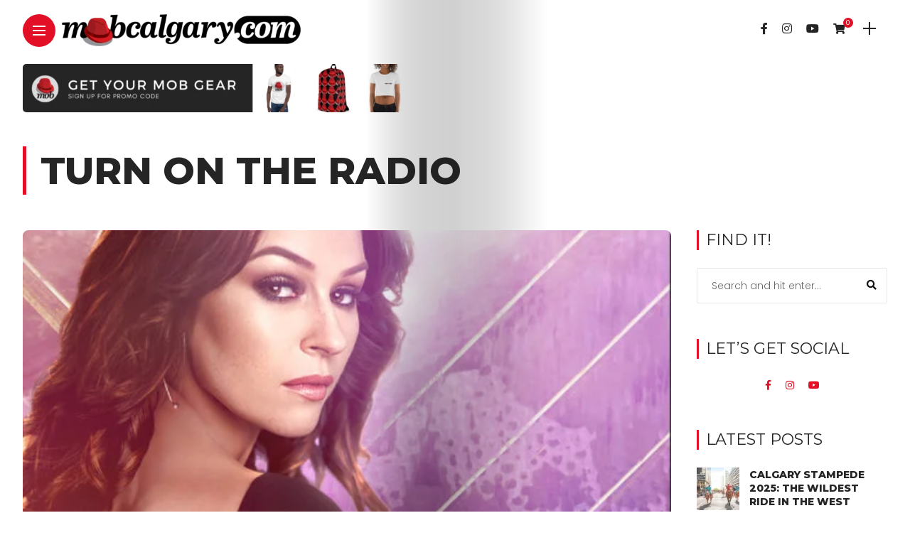

--- FILE ---
content_type: text/html; charset=UTF-8
request_url: https://mobcalgary.com/tag/turn-on-the-radio/
body_size: 18784
content:
<!DOCTYPE html>
<html lang="en-US">
<head>
    <meta charset="UTF-8">
    <meta http-equiv="X-UA-Compatible" content="IE=edge">
    <meta name="viewport" content="width=device-width, initial-scale=1">
    <link rel="profile" href="http://gmpg.org/xfn/11" />
    <link rel="pingback" href="https://mobcalgary.com/xmlrpc.php">
		    <title>turn on the radio &#8211; Mobcalgary</title>
<meta name='robots' content='max-image-preview:large' />
<link rel='dns-prefetch' href='//fonts.googleapis.com' />
<link rel="alternate" type="application/rss+xml" title="Mobcalgary &raquo; Feed" href="https://mobcalgary.com/feed/" />
<link rel="alternate" type="application/rss+xml" title="Mobcalgary &raquo; Comments Feed" href="https://mobcalgary.com/comments/feed/" />
<link rel="alternate" type="application/rss+xml" title="Mobcalgary &raquo; turn on the radio Tag Feed" href="https://mobcalgary.com/tag/turn-on-the-radio/feed/" />
<meta property="og:image" content="https://mobcalgary.com/wp-content/uploads/2019/05/Work-It_artworkwhite-1.jpg"/><meta property="og:description" content="Cherie Oakley is taking the country music world by storm. The soon to be household name is already a..."/><style id='wp-img-auto-sizes-contain-inline-css' type='text/css'>
img:is([sizes=auto i],[sizes^="auto," i]){contain-intrinsic-size:3000px 1500px}
/*# sourceURL=wp-img-auto-sizes-contain-inline-css */
</style>
<link rel='stylesheet' id='owl-carousel-css' href='https://mobcalgary.com/wp-content/themes/anymag/assets/css/owl.carousel.css?ver=2.3.4' type='text/css' media='all' />
<link rel='stylesheet' id='fontawesome-css' href='https://mobcalgary.com/wp-content/themes/anymag/assets/fonts/fontawesome-free-5.15.2-web/css/all.min.css?ver=5.15.2' type='text/css' media='all' />
<link rel='stylesheet' id='simplebar-css' href='https://mobcalgary.com/wp-content/themes/anymag/assets/css/simple-bar.css?ver=2.2.1' type='text/css' media='all' />
<link rel='stylesheet' id='interlace-css-css' href='https://mobcalgary.com/wp-content/themes/anymag/assets/css/interlace.css?ver=2.2.1' type='text/css' media='all' />
<link rel='stylesheet' id='anymag-main-css' href='https://mobcalgary.com/wp-content/themes/anymag/style.css?ver=1.0' type='text/css' media='all' />
<style id='anymag-main-inline-css' type='text/css'>
body,input,.button,.content-part .post-meta,.widget_recent_entries span,.sidebar ul li.cat-item,.list-date,.latest-posts-meta,.post-meta,.slider-list-meta,.sidebar .widget_recent_comments .recentcomments .url,input,select,textarea {font-family:Poppins;}body,#hidden-sidebar.active .widgets-side,.magcover,.post-format,#top-bar-right,.turn-left {background:#ffffff;} .searchform-overlay {background-color:rgba(255,255,255,0.95);}body p {font-size:15px;line-height:1.6em; letter-spacing:0px;}h1,h2,h3,h4,h5,h6,.widget_recent_entries ul li a,.widget_recent_comments ul li a,.sidebar .widget-title,.post-readmore a,.intro-line h1,.sidebar .recentcomments a {font-family:Montserrat;color:#252525;}a,.post-content a,.sidebar a,.post-comments span.reply a,.sidebar .widget a,.sidebar .widget.widget_archive li a {color:#e20f27;}a:hover,.post-content a:hover,.sidebar a:hover,.post-comments span.reply a:hover,.sidebar .widget ul li a:hover,.sidebar .widget.widget_archive li a:hover {color:#999999;} .post-title,.post-title a {font-size:24px; font-weight:800; line-height:1.3em; letter-spacing:0px;} .slide-title,.slide-title h2 a {font-size:37px; font-weight:800; letter-spacing:0px;} .slide-item {height:510px; } .page-title,.post-header h1,.item-related h5 a,.entry-title,.random-ttl a,.feat-categ-item .content-part h5 a,.sidebar .widget_recent_entries ul li a,.sidebar .widget-content .img-button,.sidebar .widget_recent_comments .recentcomments > a,.sidebar .latest-posts .latest-posts-item a {font-weight:800; } .post-title a,.slide-title h2 a,.random-ttl a,.feat-title a,.item-related h5 a,.entry-title,.latest-posts-text a,.widget_recent_entries {text-transform:uppercase; } .top-menu-button,#nav-wrapper .simplebar-track.simplebar-vertical {background:#e20f27;}#nav-wrapper .simplebar-scrollbar::before {background:#e20f27} .nav-panel {background:#26282d;}#nav-wrapper .nav-menu li a,.slicknav_nav li a {font-family:Montserrat;font-size:30px;font-weight:800; } .magcover,.f-width #site-header {width:50%;} .magcontent,.f-width.nav-open #footer {width:50%; } .magheader {width:50%; } .f-width.nav-open #main-area {margin-left:50%;} .cover-logo {width:85%; } .single .cover-logo {width:80%;} .overlay,.post-overlay {opacity:.4; background:#000000} .fold-shadow-right,.fold-shadow-left,.fold-shadow {opacity:.2} .nav-panel .fold-shadow-left {opacity:.1}#nav-wrapper .nav-menu li a,.sub-menu-toggle::after,#nav-wrapper ul.nav-menu ul a,.slicknav_nav a,#top-search a.search {color:#e20f27;}#nav-wrapper .nav-menu li a:hover,#nav-wrapper .nav-menu li a:hover:after,#topbar-social-links a:hover,.slicknav_nav a:hover,.sticky-social a:hover,.sticky-subscribe a:hover,.current-menu-item > a {color:#fff!important;}#nav-wrapper .nav-menu li a {background:linear-gradient(to bottom,transparent 62%,#e20f27 0) left bottom/0 400% no-repeat; }#nav-wrapper .current-menu-item > a {background:#e20f27!important; }body,.post-list-entry p,.post-entry .post-meta li,.post-content,.post-author,.thecomment p,.latest-posts-meta,#post-navigation span,.sidebar .widget_recent_comments ul,.widget_meta li a,.about-content,.sidebar .widget_recent_comments .recentcomments .url,.comment-text .date,.post-navigation span,.searchform-overlay p,.searchform-overlay .search-field,.searchform-overlay .search-button,input,select,.hidden-sidebar-button a.open-hidden-sidebar,textarea {color:#252525;} .post-content h1,.post-content h2,.post-content h3,.post-content h4,.post-content h5,.post-content h6,.post-content blockquote,.comment-text blockquote,blockquote::before,.post-title,.post-title a,.about-title,.page-title,.post-header h1,.random-ttl a,.feat-title a,.item-related h5 a,.about-title,.about-content h5,.entry-title,.post-readmore a,.category-box h1,#post-navigation h6,.header-social-links a,.postnav-noimage .navprev::after,.postnav-noimage .navnext::after,.sidebar .widget-title,.sidebar .latest-posts-text h4 a,.sidebar .widget_recent_entries a,.sidebar .recentcomments a,.sidebar .widget-content .img-button,.thecomment .comment-text h6.author,.thecomment .comment-text h6.author a,#respond h,label {color:#252525;} .post-title:hover,.post-title a:hover,.random-ttl a:hover,.feat-title a:hover,.post-readmore a:hover,.item-related h5 a:hover,.post-navigation a:hover h6,.sidebar .latest-posts .latest-posts-text h4 a:hover,.sidebar .widget_recent_entries ul li a:hover,.sidebar #recentcomments li a:hover,.header-social-links a:hover {color:#e20f27;} .post-item .image-part,.owl-stage-outer,.random-image,.feat-categ-item .image-part,.category-wid .category-img,.about-img{border-radius:8px; } .post-item .image-part,.post-list .post-item .image-part {height:300px; } .entry-title {font-size:67px;line-height:1.1em; letter-spacing:0px; } .underline a {background:linear-gradient(to bottom,transparent 62%,#e20f27 0) left bottom/0 20% no-repeat; } .section-title h4,.author-content {border-left:3px solid #e20f27; }content-part .post-meta,.content-part .post-meta a,.post-meta li,.post-meta li span,.post-entry .post-meta a,.widget-date {color:#2d2d2d;}ul.post-meta li:not(:last-child)::after {background:#e20f27;} .content-part .post-meta a:hover,.sidebar .widget .tagcloud a:hover,.post-tags a:hover,.post-entry .post-meta a:hover {color:#999999;} .owl-prev:hover i,.owl-next:hover i,.widget li > .narrow i,.error404 h1 span,.intro-line h1 i,.intro-line h1 b,.intro-line h1 em,.intro-line h1 strong {color:#e20f27;} .post-categs-box .categ a,.single-categs-box .categ a {background:#e20f27;} .post-categs .categ a,.single-categs .categ a,.sidebar ul li.cat-item a,.sidebar ul li.cat-item a:hover {color:#e20f27;}blockquote {border-left:3px solid #e20f27; } .category-box h1 {border-left:5px solid #e20f27; } .post-format {color:#e20f27; } .post-tags a,.sidebar .widget .tagcloud a {background:#35030a!important; color:#ffffff!important; } .post-readmore i,.post-comments .reply i {color:#e20f27!important; } .related-posts-cover-title h4 {border-bottom:3px solid #e20f27; } .sidebar .widget-title,.random-posts-title h3 {border-left:3px solid #e20f27; } .wp-block-search button,input[type='submit'],input.button {font-family:Montserrat;background:#e20f27!important; color:#fff!important; } .wp-block-search button:hover,input[type="submit"]:hover,input.button:hover {background:#e20f27!important; color:#ffffff!important; } .wp-block-button a.wp-block-button__link {background-color:#e20f27; color:#ffffff; border:2px solid #e20f27; } .wp-block-button.is-style-outline a.wp-block-button__link {border:2px solid #e20f27; } .wp-block-button a.wp-block-button__link:hover,.wp-block-button.is-style-outline a.wp-block-button__link:hover {background-color:#e20f27; color:#ffffff; border:2px solid #e20f27; } .pagination .nav-links .current,.pagination-post > span,.loadmore.button {background:#e20f27; color:#ffffff; } .navigation.pagination .nav-links a {background:#eeeeee; color:#787878; } .navigation.pagination .nav-links a:hover,.loadmore.button:hover {background:#e24154; color:#ffffff; } .intro-line {width:60%;} .intro-line h1 {font-size:41px; }#footer {background:#ffffff;}#footer,#footer-copyright {color:#252525;}#footer a {color:#e20f27;}#footer a:hover {color:#ffffff!important;} .single-product.woocommerce #site-header {width:50%;} .woocommerce ul.product_list_widget li a,.woocommerce .comment-respond .comment-reply-title,.woocommerce table.shop_table td.product-name a,.woocommerce ul.product_list_widget li a,.woocommerce .comment-respond .comment-reply-title,.woocommerce table.shop_table td.product-name,.woocommerce table.shop_table td.product-name a {font-family:Montserrat;} .woocommerce table.shop_table td.product-name a,.woocommerce-checkout label,.woocommerce table.shop_table td.product-name,.woocommerce table.shop_table td.product-name a,.woocommerce table.shop_table tfoot td,.woocommerce-cart table.shop_table td.product-subtotal .amount,.woocommerce-Price-amount .amount,.order-total .amount,.woocommerce form .form-row label,.woocommerce-MyAccount-navigation-link a{color:#252525;} .woocommerce-MyAccount-navigation-link .is-active a {color:#e20f27!important; } .woocommerce ul.products li.product .price,.woocommerce div.product p.price,.woocommerce .product-remove a.remove,.cart-subtotal .amount,.cart-contents i {color:#252525!important;} .woocommerce .product-item .product-image{border-radius:8px; } .cart-contents .cart-count,.woocommerce span.onsale {background:#e20f27!important; } .woocommerce ul.products li.product .button:hover,.woocommerce div.product form.cart .button:hover {background:#e20f27!important;color:#ffffff!important;} .woocommerce .star-rating {color:#e20f27!important; } .woocommerce .widget_price_filter .ui-slider .ui-slider-handle {background-color:#e20f27!important; } .woocommerce-page.woocommerce ul.products li.product .button,.woocommerce-page.woocommerce-cart .wc-proceed-to-checkout a.checkout-button,.woocommerce-page.woocommerce div.product form.cart .button,.woocommerce #payment #place_order,.woocommerce a.button {background:#e20f27!important; border:1px solid #e20f27!important; color:#fff!important; } .woocommerce a.button:hover,.woocommerce #respond input#submit.alt:hover,.woocommerce a.button.alt:hover,.woocommerce button.button.alt:hover,.woocommerce input.button.alt:hover,.woocommerce-page.woocommerce ul.products li.product .button:hover,.woocommerce button.button:hover {background:#e20f27!important;border:1px solid #e20f27!important; color:#ffffff!important;} .woocommerce-page .woocommerce a.button,.woocommerce-page .woocommerce button.button,.woocommerce-page .woocommerce input.button {border:1px solid #e20f27!important; } .woocommerce .product-title a,.woocommerce .loop-product-title a h6,.woocommerce div.product .product_title,.woocommerce-MyAccount-navigation-link a {color:#252525;} .woocommerce .product-title a:hover,.woocommerce .loop-product-title a h6:hover,.woocommerce .product-name a:hover.woocommerce-MyAccount-navigation-link a:hover {color:#e20f27;} .woocommerce button,.woocommerce .cart .button,.woocommerce .cart input.button,.woocommerce .comment-reply-title {font-family:Poppins!important;} .woocommerce div.product .woocommerce-tabs ul.tabs li.active {border-bottom:3px solid #e20f27!important;} .select2-container--default .select2-selection--single .select2-selection__rendered,.woocommerce-info,.woocommerce table.shop_table th,.woocommerce div.product .woocommerce-tabs ul.tabs li a {color:#252525!important;} .woocommerce-message::before,.woocommerce-error::before,.woocommerce-info::before {color:#e20f27!important; } .woocommerce table.shop_table th,.woocommerce-tabs ul.tabs li.active a,.woocommerce div.product .woocommerce-tabs ul.tabs li.active a {color:#252525!important;} .select2-container--default,.select2-selection--single,.select2-selection__rendered,select2-dropdown,.select2-dropdown--below {background:#ffffff!important;} .woocommerce nav.woocommerce-pagination ul li span.current {background:#e20f27!important; color:#ffffff!important; } .woocommerce nav.woocommerce-pagination ul li a {background:#eeeeee!important; color:#787878!important; } .woocommerce nav.woocommerce-pagination ul li a:hover {background:#e24154!important; color:#ffffff!important; }
/*# sourceURL=anymag-main-inline-css */
</style>
<link rel='stylesheet' id='anymag-responsive-css' href='https://mobcalgary.com/wp-content/themes/anymag/assets/css/responsive.css?ver=1.0' type='text/css' media='all' />
<link rel='stylesheet' id='widgets-fonts-css' href='//fonts.googleapis.com/css?family=Bitter%3A400%2C500%2C600%7CPlayfair+Display%3A400%2C500%2C700%7COswald%3A400%2C500%2C600%7CRoboto%3A400%2C500%2C600%7CTeko%3A400%2C500%2C600&#038;subset=latin%2Clatin-ext' type='text/css' media='all' />
<link rel='stylesheet' id='sbi_styles-css' href='https://mobcalgary.com/wp-content/plugins/instagram-feed/css/sbi-styles.min.css?ver=6.10.0' type='text/css' media='all' />
<style id='wp-emoji-styles-inline-css' type='text/css'>

	img.wp-smiley, img.emoji {
		display: inline !important;
		border: none !important;
		box-shadow: none !important;
		height: 1em !important;
		width: 1em !important;
		margin: 0 0.07em !important;
		vertical-align: -0.1em !important;
		background: none !important;
		padding: 0 !important;
	}
/*# sourceURL=wp-emoji-styles-inline-css */
</style>
<style id='wp-block-library-inline-css' type='text/css'>
:root{--wp-block-synced-color:#7a00df;--wp-block-synced-color--rgb:122,0,223;--wp-bound-block-color:var(--wp-block-synced-color);--wp-editor-canvas-background:#ddd;--wp-admin-theme-color:#007cba;--wp-admin-theme-color--rgb:0,124,186;--wp-admin-theme-color-darker-10:#006ba1;--wp-admin-theme-color-darker-10--rgb:0,107,160.5;--wp-admin-theme-color-darker-20:#005a87;--wp-admin-theme-color-darker-20--rgb:0,90,135;--wp-admin-border-width-focus:2px}@media (min-resolution:192dpi){:root{--wp-admin-border-width-focus:1.5px}}.wp-element-button{cursor:pointer}:root .has-very-light-gray-background-color{background-color:#eee}:root .has-very-dark-gray-background-color{background-color:#313131}:root .has-very-light-gray-color{color:#eee}:root .has-very-dark-gray-color{color:#313131}:root .has-vivid-green-cyan-to-vivid-cyan-blue-gradient-background{background:linear-gradient(135deg,#00d084,#0693e3)}:root .has-purple-crush-gradient-background{background:linear-gradient(135deg,#34e2e4,#4721fb 50%,#ab1dfe)}:root .has-hazy-dawn-gradient-background{background:linear-gradient(135deg,#faaca8,#dad0ec)}:root .has-subdued-olive-gradient-background{background:linear-gradient(135deg,#fafae1,#67a671)}:root .has-atomic-cream-gradient-background{background:linear-gradient(135deg,#fdd79a,#004a59)}:root .has-nightshade-gradient-background{background:linear-gradient(135deg,#330968,#31cdcf)}:root .has-midnight-gradient-background{background:linear-gradient(135deg,#020381,#2874fc)}:root{--wp--preset--font-size--normal:16px;--wp--preset--font-size--huge:42px}.has-regular-font-size{font-size:1em}.has-larger-font-size{font-size:2.625em}.has-normal-font-size{font-size:var(--wp--preset--font-size--normal)}.has-huge-font-size{font-size:var(--wp--preset--font-size--huge)}.has-text-align-center{text-align:center}.has-text-align-left{text-align:left}.has-text-align-right{text-align:right}.has-fit-text{white-space:nowrap!important}#end-resizable-editor-section{display:none}.aligncenter{clear:both}.items-justified-left{justify-content:flex-start}.items-justified-center{justify-content:center}.items-justified-right{justify-content:flex-end}.items-justified-space-between{justify-content:space-between}.screen-reader-text{border:0;clip-path:inset(50%);height:1px;margin:-1px;overflow:hidden;padding:0;position:absolute;width:1px;word-wrap:normal!important}.screen-reader-text:focus{background-color:#ddd;clip-path:none;color:#444;display:block;font-size:1em;height:auto;left:5px;line-height:normal;padding:15px 23px 14px;text-decoration:none;top:5px;width:auto;z-index:100000}html :where(.has-border-color){border-style:solid}html :where([style*=border-top-color]){border-top-style:solid}html :where([style*=border-right-color]){border-right-style:solid}html :where([style*=border-bottom-color]){border-bottom-style:solid}html :where([style*=border-left-color]){border-left-style:solid}html :where([style*=border-width]){border-style:solid}html :where([style*=border-top-width]){border-top-style:solid}html :where([style*=border-right-width]){border-right-style:solid}html :where([style*=border-bottom-width]){border-bottom-style:solid}html :where([style*=border-left-width]){border-left-style:solid}html :where(img[class*=wp-image-]){height:auto;max-width:100%}:where(figure){margin:0 0 1em}html :where(.is-position-sticky){--wp-admin--admin-bar--position-offset:var(--wp-admin--admin-bar--height,0px)}@media screen and (max-width:600px){html :where(.is-position-sticky){--wp-admin--admin-bar--position-offset:0px}}

/*# sourceURL=wp-block-library-inline-css */
</style><link rel='stylesheet' id='wc-blocks-style-css' href='https://mobcalgary.com/wp-content/plugins/woocommerce/assets/client/blocks/wc-blocks.css?ver=wc-10.4.3' type='text/css' media='all' />
<style id='global-styles-inline-css' type='text/css'>
:root{--wp--preset--aspect-ratio--square: 1;--wp--preset--aspect-ratio--4-3: 4/3;--wp--preset--aspect-ratio--3-4: 3/4;--wp--preset--aspect-ratio--3-2: 3/2;--wp--preset--aspect-ratio--2-3: 2/3;--wp--preset--aspect-ratio--16-9: 16/9;--wp--preset--aspect-ratio--9-16: 9/16;--wp--preset--color--black: #000000;--wp--preset--color--cyan-bluish-gray: #abb8c3;--wp--preset--color--white: #ffffff;--wp--preset--color--pale-pink: #f78da7;--wp--preset--color--vivid-red: #cf2e2e;--wp--preset--color--luminous-vivid-orange: #ff6900;--wp--preset--color--luminous-vivid-amber: #fcb900;--wp--preset--color--light-green-cyan: #7bdcb5;--wp--preset--color--vivid-green-cyan: #00d084;--wp--preset--color--pale-cyan-blue: #8ed1fc;--wp--preset--color--vivid-cyan-blue: #0693e3;--wp--preset--color--vivid-purple: #9b51e0;--wp--preset--gradient--vivid-cyan-blue-to-vivid-purple: linear-gradient(135deg,rgb(6,147,227) 0%,rgb(155,81,224) 100%);--wp--preset--gradient--light-green-cyan-to-vivid-green-cyan: linear-gradient(135deg,rgb(122,220,180) 0%,rgb(0,208,130) 100%);--wp--preset--gradient--luminous-vivid-amber-to-luminous-vivid-orange: linear-gradient(135deg,rgb(252,185,0) 0%,rgb(255,105,0) 100%);--wp--preset--gradient--luminous-vivid-orange-to-vivid-red: linear-gradient(135deg,rgb(255,105,0) 0%,rgb(207,46,46) 100%);--wp--preset--gradient--very-light-gray-to-cyan-bluish-gray: linear-gradient(135deg,rgb(238,238,238) 0%,rgb(169,184,195) 100%);--wp--preset--gradient--cool-to-warm-spectrum: linear-gradient(135deg,rgb(74,234,220) 0%,rgb(151,120,209) 20%,rgb(207,42,186) 40%,rgb(238,44,130) 60%,rgb(251,105,98) 80%,rgb(254,248,76) 100%);--wp--preset--gradient--blush-light-purple: linear-gradient(135deg,rgb(255,206,236) 0%,rgb(152,150,240) 100%);--wp--preset--gradient--blush-bordeaux: linear-gradient(135deg,rgb(254,205,165) 0%,rgb(254,45,45) 50%,rgb(107,0,62) 100%);--wp--preset--gradient--luminous-dusk: linear-gradient(135deg,rgb(255,203,112) 0%,rgb(199,81,192) 50%,rgb(65,88,208) 100%);--wp--preset--gradient--pale-ocean: linear-gradient(135deg,rgb(255,245,203) 0%,rgb(182,227,212) 50%,rgb(51,167,181) 100%);--wp--preset--gradient--electric-grass: linear-gradient(135deg,rgb(202,248,128) 0%,rgb(113,206,126) 100%);--wp--preset--gradient--midnight: linear-gradient(135deg,rgb(2,3,129) 0%,rgb(40,116,252) 100%);--wp--preset--font-size--small: 13px;--wp--preset--font-size--medium: 20px;--wp--preset--font-size--large: 36px;--wp--preset--font-size--x-large: 42px;--wp--preset--spacing--20: 0.44rem;--wp--preset--spacing--30: 0.67rem;--wp--preset--spacing--40: 1rem;--wp--preset--spacing--50: 1.5rem;--wp--preset--spacing--60: 2.25rem;--wp--preset--spacing--70: 3.38rem;--wp--preset--spacing--80: 5.06rem;--wp--preset--shadow--natural: 6px 6px 9px rgba(0, 0, 0, 0.2);--wp--preset--shadow--deep: 12px 12px 50px rgba(0, 0, 0, 0.4);--wp--preset--shadow--sharp: 6px 6px 0px rgba(0, 0, 0, 0.2);--wp--preset--shadow--outlined: 6px 6px 0px -3px rgb(255, 255, 255), 6px 6px rgb(0, 0, 0);--wp--preset--shadow--crisp: 6px 6px 0px rgb(0, 0, 0);}:where(.is-layout-flex){gap: 0.5em;}:where(.is-layout-grid){gap: 0.5em;}body .is-layout-flex{display: flex;}.is-layout-flex{flex-wrap: wrap;align-items: center;}.is-layout-flex > :is(*, div){margin: 0;}body .is-layout-grid{display: grid;}.is-layout-grid > :is(*, div){margin: 0;}:where(.wp-block-columns.is-layout-flex){gap: 2em;}:where(.wp-block-columns.is-layout-grid){gap: 2em;}:where(.wp-block-post-template.is-layout-flex){gap: 1.25em;}:where(.wp-block-post-template.is-layout-grid){gap: 1.25em;}.has-black-color{color: var(--wp--preset--color--black) !important;}.has-cyan-bluish-gray-color{color: var(--wp--preset--color--cyan-bluish-gray) !important;}.has-white-color{color: var(--wp--preset--color--white) !important;}.has-pale-pink-color{color: var(--wp--preset--color--pale-pink) !important;}.has-vivid-red-color{color: var(--wp--preset--color--vivid-red) !important;}.has-luminous-vivid-orange-color{color: var(--wp--preset--color--luminous-vivid-orange) !important;}.has-luminous-vivid-amber-color{color: var(--wp--preset--color--luminous-vivid-amber) !important;}.has-light-green-cyan-color{color: var(--wp--preset--color--light-green-cyan) !important;}.has-vivid-green-cyan-color{color: var(--wp--preset--color--vivid-green-cyan) !important;}.has-pale-cyan-blue-color{color: var(--wp--preset--color--pale-cyan-blue) !important;}.has-vivid-cyan-blue-color{color: var(--wp--preset--color--vivid-cyan-blue) !important;}.has-vivid-purple-color{color: var(--wp--preset--color--vivid-purple) !important;}.has-black-background-color{background-color: var(--wp--preset--color--black) !important;}.has-cyan-bluish-gray-background-color{background-color: var(--wp--preset--color--cyan-bluish-gray) !important;}.has-white-background-color{background-color: var(--wp--preset--color--white) !important;}.has-pale-pink-background-color{background-color: var(--wp--preset--color--pale-pink) !important;}.has-vivid-red-background-color{background-color: var(--wp--preset--color--vivid-red) !important;}.has-luminous-vivid-orange-background-color{background-color: var(--wp--preset--color--luminous-vivid-orange) !important;}.has-luminous-vivid-amber-background-color{background-color: var(--wp--preset--color--luminous-vivid-amber) !important;}.has-light-green-cyan-background-color{background-color: var(--wp--preset--color--light-green-cyan) !important;}.has-vivid-green-cyan-background-color{background-color: var(--wp--preset--color--vivid-green-cyan) !important;}.has-pale-cyan-blue-background-color{background-color: var(--wp--preset--color--pale-cyan-blue) !important;}.has-vivid-cyan-blue-background-color{background-color: var(--wp--preset--color--vivid-cyan-blue) !important;}.has-vivid-purple-background-color{background-color: var(--wp--preset--color--vivid-purple) !important;}.has-black-border-color{border-color: var(--wp--preset--color--black) !important;}.has-cyan-bluish-gray-border-color{border-color: var(--wp--preset--color--cyan-bluish-gray) !important;}.has-white-border-color{border-color: var(--wp--preset--color--white) !important;}.has-pale-pink-border-color{border-color: var(--wp--preset--color--pale-pink) !important;}.has-vivid-red-border-color{border-color: var(--wp--preset--color--vivid-red) !important;}.has-luminous-vivid-orange-border-color{border-color: var(--wp--preset--color--luminous-vivid-orange) !important;}.has-luminous-vivid-amber-border-color{border-color: var(--wp--preset--color--luminous-vivid-amber) !important;}.has-light-green-cyan-border-color{border-color: var(--wp--preset--color--light-green-cyan) !important;}.has-vivid-green-cyan-border-color{border-color: var(--wp--preset--color--vivid-green-cyan) !important;}.has-pale-cyan-blue-border-color{border-color: var(--wp--preset--color--pale-cyan-blue) !important;}.has-vivid-cyan-blue-border-color{border-color: var(--wp--preset--color--vivid-cyan-blue) !important;}.has-vivid-purple-border-color{border-color: var(--wp--preset--color--vivid-purple) !important;}.has-vivid-cyan-blue-to-vivid-purple-gradient-background{background: var(--wp--preset--gradient--vivid-cyan-blue-to-vivid-purple) !important;}.has-light-green-cyan-to-vivid-green-cyan-gradient-background{background: var(--wp--preset--gradient--light-green-cyan-to-vivid-green-cyan) !important;}.has-luminous-vivid-amber-to-luminous-vivid-orange-gradient-background{background: var(--wp--preset--gradient--luminous-vivid-amber-to-luminous-vivid-orange) !important;}.has-luminous-vivid-orange-to-vivid-red-gradient-background{background: var(--wp--preset--gradient--luminous-vivid-orange-to-vivid-red) !important;}.has-very-light-gray-to-cyan-bluish-gray-gradient-background{background: var(--wp--preset--gradient--very-light-gray-to-cyan-bluish-gray) !important;}.has-cool-to-warm-spectrum-gradient-background{background: var(--wp--preset--gradient--cool-to-warm-spectrum) !important;}.has-blush-light-purple-gradient-background{background: var(--wp--preset--gradient--blush-light-purple) !important;}.has-blush-bordeaux-gradient-background{background: var(--wp--preset--gradient--blush-bordeaux) !important;}.has-luminous-dusk-gradient-background{background: var(--wp--preset--gradient--luminous-dusk) !important;}.has-pale-ocean-gradient-background{background: var(--wp--preset--gradient--pale-ocean) !important;}.has-electric-grass-gradient-background{background: var(--wp--preset--gradient--electric-grass) !important;}.has-midnight-gradient-background{background: var(--wp--preset--gradient--midnight) !important;}.has-small-font-size{font-size: var(--wp--preset--font-size--small) !important;}.has-medium-font-size{font-size: var(--wp--preset--font-size--medium) !important;}.has-large-font-size{font-size: var(--wp--preset--font-size--large) !important;}.has-x-large-font-size{font-size: var(--wp--preset--font-size--x-large) !important;}
/*# sourceURL=global-styles-inline-css */
</style>

<style id='classic-theme-styles-inline-css' type='text/css'>
/*! This file is auto-generated */
.wp-block-button__link{color:#fff;background-color:#32373c;border-radius:9999px;box-shadow:none;text-decoration:none;padding:calc(.667em + 2px) calc(1.333em + 2px);font-size:1.125em}.wp-block-file__button{background:#32373c;color:#fff;text-decoration:none}
/*# sourceURL=/wp-includes/css/classic-themes.min.css */
</style>
<link rel='stylesheet' id='contact-form-7-css' href='https://mobcalgary.com/wp-content/plugins/contact-form-7/includes/css/styles.css?ver=6.1.4' type='text/css' media='all' />
<link rel='stylesheet' id='wpa-css-css' href='https://mobcalgary.com/wp-content/plugins/honeypot/includes/css/wpa.css?ver=2.3.04' type='text/css' media='all' />
<link rel='stylesheet' id='woocommerce-layout-css' href='https://mobcalgary.com/wp-content/plugins/woocommerce/assets/css/woocommerce-layout.css?ver=10.4.3' type='text/css' media='all' />
<link rel='stylesheet' id='woocommerce-smallscreen-css' href='https://mobcalgary.com/wp-content/plugins/woocommerce/assets/css/woocommerce-smallscreen.css?ver=10.4.3' type='text/css' media='only screen and (max-width: 768px)' />
<link rel='stylesheet' id='woocommerce-general-css' href='https://mobcalgary.com/wp-content/plugins/woocommerce/assets/css/woocommerce.css?ver=10.4.3' type='text/css' media='all' />
<style id='woocommerce-inline-inline-css' type='text/css'>
.woocommerce form .form-row .required { visibility: visible; }
/*# sourceURL=woocommerce-inline-inline-css */
</style>
<link rel='stylesheet' id='google-fonts-anymag-css' href='//fonts.googleapis.com/css?family=Poppins:100,100italic,200,200italic,300,300italic,400,400italic,500,500italic,600,600italic,700,700italic,800,800italic,900,900italic%7CMontserrat:100,100italic,200,200italic,300,300italic,400,400italic,500,500italic,600,600italic,700,700italic,800,800italic,900,900italic' type='text/css' media='all' />
<link rel='stylesheet' id='anymag-woocommerce-css' href='https://mobcalgary.com/wp-content/themes/anymag/assets/css/woocommerce.css?ver=1.0' type='text/css' media='all' />
<link rel='stylesheet' id='wp-block-paragraph-css' href='https://mobcalgary.com/wp-includes/blocks/paragraph/style.min.css?ver=6.9' type='text/css' media='all' />
<script type="text/javascript" src="https://mobcalgary.com/wp-includes/js/jquery/jquery.min.js?ver=3.7.1" id="jquery-core-js"></script>
<script type="text/javascript" src="https://mobcalgary.com/wp-includes/js/jquery/jquery-migrate.min.js?ver=3.4.1" id="jquery-migrate-js"></script>
<script type="text/javascript" src="https://mobcalgary.com/wp-content/plugins/woocommerce/assets/js/jquery-blockui/jquery.blockUI.min.js?ver=2.7.0-wc.10.4.3" id="wc-jquery-blockui-js" defer="defer" data-wp-strategy="defer"></script>
<script type="text/javascript" id="wc-add-to-cart-js-extra">
/* <![CDATA[ */
var wc_add_to_cart_params = {"ajax_url":"/wp-admin/admin-ajax.php","wc_ajax_url":"/?wc-ajax=%%endpoint%%","i18n_view_cart":"View cart","cart_url":"https://mobcalgary.com/cart/","is_cart":"","cart_redirect_after_add":"no"};
//# sourceURL=wc-add-to-cart-js-extra
/* ]]> */
</script>
<script type="text/javascript" src="https://mobcalgary.com/wp-content/plugins/woocommerce/assets/js/frontend/add-to-cart.min.js?ver=10.4.3" id="wc-add-to-cart-js" defer="defer" data-wp-strategy="defer"></script>
<script type="text/javascript" src="https://mobcalgary.com/wp-content/plugins/woocommerce/assets/js/js-cookie/js.cookie.min.js?ver=2.1.4-wc.10.4.3" id="wc-js-cookie-js" defer="defer" data-wp-strategy="defer"></script>
<script type="text/javascript" id="woocommerce-js-extra">
/* <![CDATA[ */
var woocommerce_params = {"ajax_url":"/wp-admin/admin-ajax.php","wc_ajax_url":"/?wc-ajax=%%endpoint%%","i18n_password_show":"Show password","i18n_password_hide":"Hide password"};
//# sourceURL=woocommerce-js-extra
/* ]]> */
</script>
<script type="text/javascript" src="https://mobcalgary.com/wp-content/plugins/woocommerce/assets/js/frontend/woocommerce.min.js?ver=10.4.3" id="woocommerce-js" defer="defer" data-wp-strategy="defer"></script>
<link rel="https://api.w.org/" href="https://mobcalgary.com/wp-json/" /><link rel="alternate" title="JSON" type="application/json" href="https://mobcalgary.com/wp-json/wp/v2/tags/208" /><link rel="EditURI" type="application/rsd+xml" title="RSD" href="https://mobcalgary.com/xmlrpc.php?rsd" />
<meta name="generator" content="WordPress 6.9" />
<meta name="generator" content="WooCommerce 10.4.3" />
<!-- HFCM by 99 Robots - Snippet # 1: Adsense -->
<script async src="https://pagead2.googlesyndication.com/pagead/js/adsbygoogle.js?client=ca-pub-6901199850446746"
     crossorigin="anonymous"></script>
<!-- /end HFCM by 99 Robots -->
	<noscript><style>.woocommerce-product-gallery{ opacity: 1 !important; }</style></noscript>
	<link rel="icon" href="https://mobcalgary.com/wp-content/uploads/2016/07/cropped-MobCal-e1587612978877-32x32.png" sizes="32x32" />
<link rel="icon" href="https://mobcalgary.com/wp-content/uploads/2016/07/cropped-MobCal-e1587612978877-192x192.png" sizes="192x192" />
<link rel="apple-touch-icon" href="https://mobcalgary.com/wp-content/uploads/2016/07/cropped-MobCal-e1587612978877-180x180.png" />
<meta name="msapplication-TileImage" content="https://mobcalgary.com/wp-content/uploads/2016/07/cropped-MobCal-e1587612978877-270x270.png" />
</head>

<body class="archive tag tag-turn-on-the-radio tag-208 wp-theme-anymag theme-anymag woocommerce-no-js">

  	
	<div id="hidden-sidebar" class="sidebar">
		<div class="widgets-side">
			<a href="#" class="close-button"><i class="close-icon"></i></a>
			<div id="text-4" class="widget widget_text"><h4 class="widget-title">Join The Mob&#8217;s Press</h4>			<div class="textwidget"><p><center><a href="https://themobspress.com" target="_blank" rel="noopener"><img fetchpriority="high" decoding="async" class="aligncenter wp-image-108076 size-full" src="http://mobtreal.com/wp-content/uploads/2016/01/Asset-139@4x.png" alt="" width="870" height="127" /></a><br />
We&#8217;re looking for motivated, outgoing content creators, writers and photographers to join the mob! <a href="http://themobspress.com/join-the-mob/" target="_blank" rel="noopener">Click here</a> to find out how!</center>&nbsp;</p>
</div>
		</div><div id="category-1" class="widget widget_category">			<div class="category-wid">
								<div class="category-img">
					<div class="overlay"></div>	
					<img src="https://mobcalgary.com/wp-content/uploads/2020/09/catwalk-184-2-300x165.jpg" alt="arts">				</div>
				<h4><a href="https://mobcalgary.com/category/arts/" class="category-link">Arts</a></h4>			</div>

		</div><div id="category-3" class="widget widget_category">			<div class="category-wid">
								<div class="category-img">
					<div class="overlay"></div>	
					<img src="https://mobcalgary.com/wp-content/uploads/2019/06/PeteZed-1-300x200.jpg" alt="comedy">				</div>
				<h4><a href="https://mobcalgary.com/category/comedy/" class="category-link">Comedy</a></h4>			</div>

		</div><div id="category-2" class="widget widget_category">			<div class="category-wid">
								<div class="category-img">
					<div class="overlay"></div>	
					<img src="https://mobcalgary.com/wp-content/uploads/2019/05/GarykBio-2-1-300x209.jpg" alt="culture">				</div>
				<h4><a href="https://mobcalgary.com/category/culture/" class="category-link">Culture</a></h4>			</div>

		</div><div id="category-4" class="widget widget_category">			<div class="category-wid">
								<div class="category-img">
					<div class="overlay"></div>	
					<img src="https://mobcalgary.com/wp-content/uploads/2019/05/image4-1-300x200.jpeg" alt="music">				</div>
				<h4><a href="https://mobcalgary.com/category/music/" class="category-link">Music</a></h4>			</div>

		</div><div id="mc4wp_form_widget-1" class="widget widget_mc4wp_form_widget"><h4 class="widget-title">Newsletter</h4></div>		</div>
	</div>
<div class="site-wrapper f-width">
  <div class="magheader">
    <header id="site-header">
  
  <div class="top-menu-button">
    <a href="#" class="open-hidden-menu">
      <span class="bar-1"></span>
      <span class="bar-2"></span>
      <span class="bar-3"></span>
    </a>
  </div>

  <div class="top-logo">
        <a href="https://mobcalgary.com/"><img src="https://mobcalgary.com/wp-content/uploads/2020/04/mobcalgary-1-e1587606095899.png" alt="Mobcalgary" /></a>
     
  </div>
  
  <div class="nav-panel">
    <div class="fold-shadow-left"></div>
    <div class="nav-header">
      <div class="menu-logo">
                <a href="https://mobcalgary.com/"><img src="https://mobcalgary.com/wp-content/uploads/2021/03/mobcalgary-2.png" alt="Mobcalgary" /></a>
         
      </div>
              <div class="wc-shopping-cart">
                  <a class="cart-contents" href="https://mobcalgary.com/cart/" title="View your shopping cart"><i class="fas fa-shopping-cart"></i><span class="cart-count">0</span>          </a>
        </div>
          </div>
    <div id="nav-wrapper" data-simplebar>
      <div class="menu-main-menu-container"><ul id="menu-main-menu" class="nav-menu"><li id="menu-item-2000" class="menu-item menu-item-type-taxonomy menu-item-object-category menu-item-2000"><a href="https://mobcalgary.com/category/arts/">Arts</a></li>
<li id="menu-item-2001" class="menu-item menu-item-type-taxonomy menu-item-object-category menu-item-2001"><a href="https://mobcalgary.com/category/comedy/">Comedy</a></li>
<li id="menu-item-1999" class="menu-item menu-item-type-taxonomy menu-item-object-category menu-item-1999"><a href="https://mobcalgary.com/category/culture/">Culture</a></li>
<li id="menu-item-1006" class="menu-item menu-item-type-post_type menu-item-object-page menu-item-1006"><a href="https://mobcalgary.com/about-us/">About</a></li>
<li id="menu-item-1989" class="menu-item menu-item-type-post_type menu-item-object-page menu-item-1989"><a href="https://mobcalgary.com/join-the-mob/">Join The Mob</a></li>
<li id="menu-item-1204" class="menu-item menu-item-type-post_type menu-item-object-page menu-item-1204"><a href="https://mobcalgary.com/contact-us/">Contact</a></li>
</ul></div>      <div class="menu-search">
              <div class="site-search">
          <div id="top-search">
           <a href="#" class="search"><i class="fas fa-search"></i>Search</a>
          </div>
        </div> 
            </div>
   </div>
  </div>

</header>     <header id="content-header">
  
   <div class="header-social-links">
<a href="https://Facebook.com/mobcalgary" target="_blank"><i class="fab fa-facebook-f"></i></a><a href="https://instagram.com/mobcalgary" target="_blank"><i class="fab fa-instagram"></i></a><a href="https://www.youtube.com/channel/UCcY2R003_ogD6digDZrZirw" target="_blank"><i class="fab fa-youtube"></i></a></div>  

<div id="top-bar-right">
   <div class="header-icon cart">  
    <div class="wc-shopping-cart">
          <a class="cart-contents" href="https://mobcalgary.com/cart/" title="View your shopping cart"><i class="fas fa-shopping-cart"></i><span class="cart-count">0</span>      </a>
    </div>
  </div>
    
      <div class="header-icon">
      <div class="hidden-sidebar-button">
        <a href="#" class="open-hidden-sidebar">
          <span class="bar-1"></span>
          <span class="bar-2"></span>
        </a>
      </div>
    </div>
    </div>
  
</header> 
  </div>

	<div class="magcontent">
    <div class="fold-shadow"></div>
		
		  <div id="main-area" class="has-sidebar"> 

           
        <div class="adv-image">
  
      <a href="https://www.themobspress.com/wear-the-mob/"> 
    
    <img src="https://mobcalgary.com/wp-content/uploads/2021/03/March-Merchness-Leaderboard-1-e1616650063507.png" alt="Mobcalgary">
  
     </a>
   
</div>        
			
			<div class="category-box">
				<h1>
	        turn on the radio 
				</h1>	
			</div>
			<div class="posts-area">
        
          <div class="blog-posts post-wide">
                          
  

  <div class="post-item">
    <article id="post-1888">
     
        <div class="image-part hoverzoom">
          <div class="overlay"></div>
            
          <a href="https://mobcalgary.com/billboard-1-songwriter-and-emerging-artist-cherie-oakley-releases-debut-single-work-it/">
              
              <img width="490" height="490" src="https://mobcalgary.com/wp-content/uploads/2019/05/Work-It_artworkwhite-1.jpg" class="attachment-anymag-misc size-anymag-misc wp-post-image" alt="" decoding="async" srcset="https://mobcalgary.com/wp-content/uploads/2019/05/Work-It_artworkwhite-1.jpg 2000w, https://mobcalgary.com/wp-content/uploads/2019/05/Work-It_artworkwhite-1-300x300.jpg 300w, https://mobcalgary.com/wp-content/uploads/2019/05/Work-It_artworkwhite-1-100x100.jpg 100w, https://mobcalgary.com/wp-content/uploads/2019/05/Work-It_artworkwhite-1-600x600.jpg 600w, https://mobcalgary.com/wp-content/uploads/2019/05/Work-It_artworkwhite-1-1024x1024.jpg 1024w, https://mobcalgary.com/wp-content/uploads/2019/05/Work-It_artworkwhite-1-150x150.jpg 150w, https://mobcalgary.com/wp-content/uploads/2019/05/Work-It_artworkwhite-1-768x768.jpg 768w, https://mobcalgary.com/wp-content/uploads/2019/05/Work-It_artworkwhite-1-1536x1536.jpg 1536w, https://mobcalgary.com/wp-content/uploads/2019/05/Work-It_artworkwhite-1-125x125.jpg 125w" sizes="(max-width: 490px) 100vw, 490px" /> 
              
          </a>   
                        <div class="post-categs-box">
                <span class="categ"><a href="https://mobcalgary.com/category/music/" rel="category tag">Music</a> <a href="https://mobcalgary.com/category/performers-artists/" rel="category tag">Performers &amp; Artists</a> <a href="https://mobcalgary.com/category/posts/" rel="category tag">Posts</a> <a href="https://mobcalgary.com/category/press-release/" rel="category tag">Press Release</a></span>
              </div>
                  </div>

        <div class="content-part">
          <div class="the-content">
                                        <h2 class="post-title underline">
                <a href="https://mobcalgary.com/billboard-1-songwriter-and-emerging-artist-cherie-oakley-releases-debut-single-work-it/">Billboard #1 Songwriter and Emerging Artist Cherie Oakley Releases Debut Single “Work It”</a>
              </h2>
                              <div class="post-list-entry">
                  <p>Cherie Oakley is taking the country music world by storm. The soon to be household name is already a...</p>
                </div>
                                        <ul class="post-meta">
                               
                <li class="post-author">
                  <span class="author"><a href="https://mobcalgary.com/author/grace/" title="Posts by Grace Shaw" rel="author">Grace Shaw</a></span>
                </li>
                
                            <li class="list-date">
                <span class="post-date">May 8, 2019</span>
              </li>
               
               
            </ul>
             
          </div>
        </div>
  

        </article>
  </div> 
                       </div>
          <div class="page-nav">
            <nav class="navigation pagination"><div class="nav-links"></div></nav>          </div>
      </div> 
              <aside class="sidebar main-sidebar">
	<div class="sidebar-container">
    <div id="search-2" class="widget widget_search"><h4 class="widget-title">Find It!</h4><form role="search" method="get" class="search-form" action="https://mobcalgary.com/">
	<input type="text" class="search-field" placeholder="Search and hit enter..." name="s" />
	<button class="search-button" type="submit"><i class="fa fa-search"></i></button>
</form></div><div id="anymag_social_widget-2" class="widget widget_anymag_social_widget"><h4 class="widget-title">Let&#8217;s Get Social</h4>    <div class="social-widget">
      <a href="https://facebook.com/mobcalgary" target="_blank" title="facebook" class="facebook"><i class="fab fa-facebook-f"></i></a><a href="https://instagram.com/mobcalgary" target="_blank" title="instagram" class="instagram"><i class="fab fa-instagram"></i></a><a href="https://www.youtube.com/channel/UCcY2R003_ogD6digDZrZirw" target="_blank" title="youtube" class="youtube"><i class="fab fa-youtube"></i></a>    </div>    
    </div><div id="anymag_latest_posts_widget-2" class="widget widget_anymag_latest_posts_widget"><h4 class="widget-title">Latest Posts</h4>			<ul class="latest-posts">
				        <li>
					<div class="latest-posts-item">
												  <div class="latest-posts-image">
							  <a href="https://mobcalgary.com/calgary-stampede-2025-the-wildest-ride-in-the-west/" rel="bookmark"><img width="60" height="60" src="https://mobcalgary.com/wp-content/uploads/2023/07/5.-StampedeGuide_Parade_body-640.jpg-60x60.webp" class="side-item-thumb wp-post-image" alt="Stampede Parade in downtown Calgary (Photo Credit: Calgary Stampede/Tye Carson)" decoding="async" loading="lazy" srcset="https://mobcalgary.com/wp-content/uploads/2023/07/5.-StampedeGuide_Parade_body-640.jpg-60x60.webp 60w, https://mobcalgary.com/wp-content/uploads/2023/07/5.-StampedeGuide_Parade_body-640.jpg-150x150.webp 150w, https://mobcalgary.com/wp-content/uploads/2023/07/5.-StampedeGuide_Parade_body-640.jpg-300x300.webp 300w, https://mobcalgary.com/wp-content/uploads/2023/07/5.-StampedeGuide_Parade_body-640.jpg-100x100.webp 100w" sizes="auto, (max-width: 60px) 100vw, 60px" /></a>
						  </div>
												<div class="latest-posts-text">
							<h4><a href="https://mobcalgary.com/calgary-stampede-2025-the-wildest-ride-in-the-west/" rel="bookmark">Calgary Stampede 2025: The Wildest Ride in the West</a></h4>
							<span class="latest-posts-meta">July 3, 2025</span>
						</div>
					</div>
				</li>
				        <li>
					<div class="latest-posts-item">
												  <div class="latest-posts-image">
							  <a href="https://mobcalgary.com/from-rodeos-to-pancake-breakfasts-uncovering-the-cultural-delights-of-the-calgary-stampede/" rel="bookmark"><img width="60" height="60" src="https://mobcalgary.com/wp-content/uploads/2023/07/hmicm1iwewq-60x60.jpg" class="side-item-thumb wp-post-image" alt="man riding horse near white and red wooden fence during daytime" decoding="async" loading="lazy" srcset="https://mobcalgary.com/wp-content/uploads/2023/07/hmicm1iwewq-60x60.jpg 60w, https://mobcalgary.com/wp-content/uploads/2023/07/hmicm1iwewq-150x150.jpg 150w, https://mobcalgary.com/wp-content/uploads/2023/07/hmicm1iwewq-300x300.jpg 300w, https://mobcalgary.com/wp-content/uploads/2023/07/hmicm1iwewq-100x100.jpg 100w" sizes="auto, (max-width: 60px) 100vw, 60px" /></a>
						  </div>
												<div class="latest-posts-text">
							<h4><a href="https://mobcalgary.com/from-rodeos-to-pancake-breakfasts-uncovering-the-cultural-delights-of-the-calgary-stampede/" rel="bookmark">From Rodeos to Pancake Breakfasts: Uncovering the Cultural Delights of the Calgary Stampede</a></h4>
							<span class="latest-posts-meta">July 8, 2023</span>
						</div>
					</div>
				</li>
				        <li>
					<div class="latest-posts-item">
												  <div class="latest-posts-image">
							  <a href="https://mobcalgary.com/best-bongs-not-all-waterpipes-and-rigs-are-created-equal/" rel="bookmark"><img width="60" height="40" src="https://mobcalgary.com/wp-content/uploads/2020/09/WCG_Lifestyle_1920px.jpg" class="side-item-thumb wp-post-image" alt="Best Bongs" decoding="async" loading="lazy" srcset="https://mobcalgary.com/wp-content/uploads/2020/09/WCG_Lifestyle_1920px.jpg 1920w, https://mobcalgary.com/wp-content/uploads/2020/09/WCG_Lifestyle_1920px-600x400.jpg 600w, https://mobcalgary.com/wp-content/uploads/2020/09/WCG_Lifestyle_1920px-300x200.jpg 300w, https://mobcalgary.com/wp-content/uploads/2020/09/WCG_Lifestyle_1920px-1024x683.jpg 1024w, https://mobcalgary.com/wp-content/uploads/2020/09/WCG_Lifestyle_1920px-768x512.jpg 768w, https://mobcalgary.com/wp-content/uploads/2020/09/WCG_Lifestyle_1920px-1536x1025.jpg 1536w, https://mobcalgary.com/wp-content/uploads/2020/09/WCG_Lifestyle_1920px-100x65.jpg 100w, https://mobcalgary.com/wp-content/uploads/2020/09/WCG_Lifestyle_1920px-260x170.jpg 260w, https://mobcalgary.com/wp-content/uploads/2020/09/WCG_Lifestyle_1920px-360x240.jpg 360w, https://mobcalgary.com/wp-content/uploads/2020/09/WCG_Lifestyle_1920px-759x500.jpg 759w" sizes="auto, (max-width: 60px) 100vw, 60px" /></a>
						  </div>
												<div class="latest-posts-text">
							<h4><a href="https://mobcalgary.com/best-bongs-not-all-waterpipes-and-rigs-are-created-equal/" rel="bookmark">Best Bongs – Not All Waterpipes and Rigs Are Created Equal</a></h4>
							<span class="latest-posts-meta">September 22, 2020</span>
						</div>
					</div>
				</li>
				        <li>
					<div class="latest-posts-item">
												  <div class="latest-posts-image">
							  <a href="https://mobcalgary.com/comic-sans-online/" rel="bookmark"><img width="48" height="60" src="https://mobcalgary.com/wp-content/uploads/2020/05/twitch-tv.png" class="side-item-thumb wp-post-image" alt="" decoding="async" loading="lazy" srcset="https://mobcalgary.com/wp-content/uploads/2020/05/twitch-tv.png 768w, https://mobcalgary.com/wp-content/uploads/2020/05/twitch-tv-600x750.png 600w, https://mobcalgary.com/wp-content/uploads/2020/05/twitch-tv-240x300.png 240w" sizes="auto, (max-width: 48px) 100vw, 48px" /></a>
						  </div>
												<div class="latest-posts-text">
							<h4><a href="https://mobcalgary.com/comic-sans-online/" rel="bookmark">Comic Sans Online</a></h4>
							<span class="latest-posts-meta">May 12, 2020</span>
						</div>
					</div>
				</li>
				        <li>
					<div class="latest-posts-item">
												  <div class="latest-posts-image">
							  <a href="https://mobcalgary.com/the-great-canadian-house-arrest-comedy-fest/" rel="bookmark"><img width="60" height="23" src="https://mobcalgary.com/wp-content/uploads/2020/03/Facebook-Cover-House-Arrest-Comedy-Fest.png" class="side-item-thumb wp-post-image" alt="" decoding="async" loading="lazy" srcset="https://mobcalgary.com/wp-content/uploads/2020/03/Facebook-Cover-House-Arrest-Comedy-Fest.png 820w, https://mobcalgary.com/wp-content/uploads/2020/03/Facebook-Cover-House-Arrest-Comedy-Fest-600x228.png 600w, https://mobcalgary.com/wp-content/uploads/2020/03/Facebook-Cover-House-Arrest-Comedy-Fest-300x114.png 300w, https://mobcalgary.com/wp-content/uploads/2020/03/Facebook-Cover-House-Arrest-Comedy-Fest-768x292.png 768w, https://mobcalgary.com/wp-content/uploads/2020/03/Facebook-Cover-House-Arrest-Comedy-Fest-759x300.png 759w" sizes="auto, (max-width: 60px) 100vw, 60px" /></a>
						  </div>
												<div class="latest-posts-text">
							<h4><a href="https://mobcalgary.com/the-great-canadian-house-arrest-comedy-fest/" rel="bookmark">The Great Canadian House Arrest Comedy Fest!</a></h4>
							<span class="latest-posts-meta">March 29, 2020</span>
						</div>
					</div>
				</li>
							  						</ul>
			
		</div><div id="text-3" class="widget widget_text"><h4 class="widget-title">Join The Mob&#8217;s Press</h4>			<div class="textwidget"><p><center><a href="https://themobspress.com"><img loading="lazy" decoding="async" class="aligncenter size-full wp-image-108076" src="http://mobtreal.com/wp-content/uploads/2016/01/Asset-139@4x.png" alt="" width="870" height="127" /></a><br />
We&#8217;re looking for motivated, outgoing content creators, writers and photographers to join the mob! <a href="http://themobspress.com/join-the-mob/">Click here</a> to find out how!</center>&nbsp;</p>
</div>
		</div><div id="tag_cloud-3" class="widget widget_tag_cloud"><h4 class="widget-title">Topics</h4><div class="tagcloud"><a href="https://mobcalgary.com/tag/billboard/" class="tag-cloud-link tag-link-39 tag-link-position-1" style="font-size: 12.666666666667pt;" aria-label="billboard (3 items)">billboard</a>
<a href="https://mobcalgary.com/tag/books/" class="tag-cloud-link tag-link-42 tag-link-position-2" style="font-size: 10.8pt;" aria-label="books (2 items)">books</a>
<a href="https://mobcalgary.com/tag/calgary/" class="tag-cloud-link tag-link-46 tag-link-position-3" style="font-size: 20.133333333333pt;" aria-label="Calgary (11 items)">Calgary</a>
<a href="https://mobcalgary.com/tag/cannabis/" class="tag-cloud-link tag-link-49 tag-link-position-4" style="font-size: 10.8pt;" aria-label="cannabis (2 items)">cannabis</a>
<a href="https://mobcalgary.com/tag/comedy/" class="tag-cloud-link tag-link-64 tag-link-position-5" style="font-size: 15.466666666667pt;" aria-label="Comedy (5 items)">Comedy</a>
<a href="https://mobcalgary.com/tag/eileen-shapiro/" class="tag-cloud-link tag-link-79 tag-link-position-6" style="font-size: 16.555555555556pt;" aria-label="eileen shapiro (6 items)">eileen shapiro</a>
<a href="https://mobcalgary.com/tag/entertainment/" class="tag-cloud-link tag-link-81 tag-link-position-7" style="font-size: 20.133333333333pt;" aria-label="Entertainment (11 items)">Entertainment</a>
<a href="https://mobcalgary.com/tag/events/" class="tag-cloud-link tag-link-82 tag-link-position-8" style="font-size: 12.666666666667pt;" aria-label="Events (3 items)">Events</a>
<a href="https://mobcalgary.com/tag/featured/" class="tag-cloud-link tag-link-86 tag-link-position-9" style="font-size: 22pt;" aria-label="featured (15 items)">featured</a>
<a href="https://mobcalgary.com/tag/festival/" class="tag-cloud-link tag-link-88 tag-link-position-10" style="font-size: 12.666666666667pt;" aria-label="Festival (3 items)">Festival</a>
<a href="https://mobcalgary.com/tag/horror/" class="tag-cloud-link tag-link-111 tag-link-position-11" style="font-size: 10.8pt;" aria-label="horror (2 items)">horror</a>
<a href="https://mobcalgary.com/tag/horror-books/" class="tag-cloud-link tag-link-112 tag-link-position-12" style="font-size: 10.8pt;" aria-label="horror books (2 items)">horror books</a>
<a href="https://mobcalgary.com/tag/horses/" class="tag-cloud-link tag-link-295 tag-link-position-13" style="font-size: 10.8pt;" aria-label="horses (2 items)">horses</a>
<a href="https://mobcalgary.com/tag/howard-odentz/" class="tag-cloud-link tag-link-114 tag-link-position-14" style="font-size: 10.8pt;" aria-label="howard odentz (2 items)">howard odentz</a>
<a href="https://mobcalgary.com/tag/immabeast/" class="tag-cloud-link tag-link-117 tag-link-position-15" style="font-size: 10.8pt;" aria-label="immaBEAST (2 items)">immaBEAST</a>
<a href="https://mobcalgary.com/tag/indie-music/" class="tag-cloud-link tag-link-119 tag-link-position-16" style="font-size: 15.466666666667pt;" aria-label="Indie music (5 items)">Indie music</a>
<a href="https://mobcalgary.com/tag/jimmy-star/" class="tag-cloud-link tag-link-124 tag-link-position-17" style="font-size: 12.666666666667pt;" aria-label="jimmy star (3 items)">jimmy star</a>
<a href="https://mobcalgary.com/tag/jimmy-stars-world/" class="tag-cloud-link tag-link-125 tag-link-position-18" style="font-size: 15.466666666667pt;" aria-label="jimmy stars world (5 items)">jimmy stars world</a>
<a href="https://mobcalgary.com/tag/join-the-mob/" class="tag-cloud-link tag-link-128 tag-link-position-19" style="font-size: 14.222222222222pt;" aria-label="join the mob (4 items)">join the mob</a>
<a href="https://mobcalgary.com/tag/lgbtq/" class="tag-cloud-link tag-link-142 tag-link-position-20" style="font-size: 10.8pt;" aria-label="lgbtq (2 items)">lgbtq</a>
<a href="https://mobcalgary.com/tag/lisa-baker/" class="tag-cloud-link tag-link-143 tag-link-position-21" style="font-size: 8pt;" aria-label="Lisa Baker (1 item)">Lisa Baker</a>
<a href="https://mobcalgary.com/tag/little-killers-a-to-z/" class="tag-cloud-link tag-link-144 tag-link-position-22" style="font-size: 8pt;" aria-label="little killers a to z (1 item)">little killers a to z</a>
<a href="https://mobcalgary.com/tag/loretta-christiansenson/" class="tag-cloud-link tag-link-145 tag-link-position-23" style="font-size: 8pt;" aria-label="loretta christiansenson (1 item)">loretta christiansenson</a>
<a href="https://mobcalgary.com/tag/malblum/" class="tag-cloud-link tag-link-147 tag-link-position-24" style="font-size: 8pt;" aria-label="malblum (1 item)">malblum</a>
<a href="https://mobcalgary.com/tag/marito-lopez/" class="tag-cloud-link tag-link-148 tag-link-position-25" style="font-size: 8pt;" aria-label="Marito Lopez (1 item)">Marito Lopez</a>
<a href="https://mobcalgary.com/tag/mike-greenly/" class="tag-cloud-link tag-link-150 tag-link-position-26" style="font-size: 8pt;" aria-label="mike greenly (1 item)">mike greenly</a>
<a href="https://mobcalgary.com/tag/mobcalgary/" class="tag-cloud-link tag-link-151 tag-link-position-27" style="font-size: 21.222222222222pt;" aria-label="MobCalgary (13 items)">MobCalgary</a>
<a href="https://mobcalgary.com/tag/music/" class="tag-cloud-link tag-link-154 tag-link-position-28" style="font-size: 20.133333333333pt;" aria-label="music (11 items)">music</a>
<a href="https://mobcalgary.com/tag/new-music/" class="tag-cloud-link tag-link-158 tag-link-position-29" style="font-size: 10.8pt;" aria-label="new music (2 items)">new music</a>
<a href="https://mobcalgary.com/tag/nightlife/" class="tag-cloud-link tag-link-161 tag-link-position-30" style="font-size: 12.666666666667pt;" aria-label="Nightlife (3 items)">Nightlife</a>
<a href="https://mobcalgary.com/tag/paisley-fields/" class="tag-cloud-link tag-link-165 tag-link-position-31" style="font-size: 10.8pt;" aria-label="Paisley Fields (2 items)">Paisley Fields</a>
<a href="https://mobcalgary.com/tag/raji-rykert/" class="tag-cloud-link tag-link-171 tag-link-position-32" style="font-size: 8pt;" aria-label="raji rykert (1 item)">raji rykert</a>
<a href="https://mobcalgary.com/tag/reunion/" class="tag-cloud-link tag-link-173 tag-link-position-33" style="font-size: 8pt;" aria-label="reunion (1 item)">reunion</a>
<a href="https://mobcalgary.com/tag/revisited/" class="tag-cloud-link tag-link-174 tag-link-position-34" style="font-size: 8pt;" aria-label="Revisited (1 item)">Revisited</a>
<a href="https://mobcalgary.com/tag/rolling-stone/" class="tag-cloud-link tag-link-175 tag-link-position-35" style="font-size: 12.666666666667pt;" aria-label="rolling stone (3 items)">rolling stone</a>
<a href="https://mobcalgary.com/tag/russellelliot/" class="tag-cloud-link tag-link-176 tag-link-position-36" style="font-size: 8pt;" aria-label="russellelliot (1 item)">russellelliot</a>
<a href="https://mobcalgary.com/tag/scream-queen/" class="tag-cloud-link tag-link-178 tag-link-position-37" style="font-size: 8pt;" aria-label="scream queen (1 item)">scream queen</a>
<a href="https://mobcalgary.com/tag/singer-songwriter/" class="tag-cloud-link tag-link-180 tag-link-position-38" style="font-size: 8pt;" aria-label="singer/songwriter (1 item)">singer/songwriter</a>
<a href="https://mobcalgary.com/tag/spectra-music-group/" class="tag-cloud-link tag-link-185 tag-link-position-39" style="font-size: 14.222222222222pt;" aria-label="Spectra Music Group (4 items)">Spectra Music Group</a>
<a href="https://mobcalgary.com/tag/stampede/" class="tag-cloud-link tag-link-188 tag-link-position-40" style="font-size: 12.666666666667pt;" aria-label="Stampede (3 items)">Stampede</a>
<a href="https://mobcalgary.com/tag/stand-up/" class="tag-cloud-link tag-link-190 tag-link-position-41" style="font-size: 10.8pt;" aria-label="stand-up (2 items)">stand-up</a>
<a href="https://mobcalgary.com/tag/television/" class="tag-cloud-link tag-link-192 tag-link-position-42" style="font-size: 10.8pt;" aria-label="television (2 items)">television</a>
<a href="https://mobcalgary.com/tag/the-grand/" class="tag-cloud-link tag-link-195 tag-link-position-43" style="font-size: 10.8pt;" aria-label="The Grand (2 items)">The Grand</a>
<a href="https://mobcalgary.com/tag/world-star-pr/" class="tag-cloud-link tag-link-217 tag-link-position-44" style="font-size: 19.511111111111pt;" aria-label="world star pr (10 items)">world star pr</a>
<a href="https://mobcalgary.com/tag/yycomedy-festival/" class="tag-cloud-link tag-link-221 tag-link-position-45" style="font-size: 10.8pt;" aria-label="YYComedy Festival (2 items)">YYComedy Festival</a></div>
</div><div id="mc4wp_form_widget-2" class="widget widget_mc4wp_form_widget"><h4 class="widget-title">Newsletter</h4></div>            
  </div> 
</aside>            
          </div>
    <footer id="footer">
    <div class="container">
  
       
           <div class="footer-logo">
          <a href="https://mobcalgary.com/"><img src="https://mobcalgary.com/wp-content/uploads/2020/04/mobcalgary-1-e1587606095899.png" alt="Mobcalgary"></a>
       </div> 
        
      


   

          <div class="footer-social-links">
<a href="https://Facebook.com/mobcalgary" target="_blank"><i class="fab fa-facebook-f"></i></a><a href="https://instagram.com/mobcalgary" target="_blank"><i class="fab fa-instagram"></i></a><a href="https://www.youtube.com/channel/UCcY2R003_ogD6digDZrZirw" target="_blank"><i class="fab fa-youtube"></i></a></div> 
     

                <div id="footer-copyright">

        © 2014 - 2021 Mobcalgary - All Rights Reserved. A part of <a href="https://www.themobspress.com/">The Mob's Press</a> City Network Publications      </div>
       
  </div>
</footer>

<div class="searchform-overlay">
    <a href="javascript:;" class="btn-close-search"><i class="close-icon"></i></a>
    <div class="searchform">
      <p>Start typing and press Enter to search</p>
      <form role="search" method="get" class="search-form" action="https://mobcalgary.com/">
	<input type="text" class="search-field" placeholder="Search and hit enter..." name="s" />
	<button class="search-button" type="submit"><i class="fa fa-search"></i></button>
</form>    </div>
</div>
  </div>
</div>  
  <script type="speculationrules">
{"prefetch":[{"source":"document","where":{"and":[{"href_matches":"/*"},{"not":{"href_matches":["/wp-*.php","/wp-admin/*","/wp-content/uploads/*","/wp-content/*","/wp-content/plugins/*","/wp-content/themes/anymag/*","/*\\?(.+)"]}},{"not":{"selector_matches":"a[rel~=\"nofollow\"]"}},{"not":{"selector_matches":".no-prefetch, .no-prefetch a"}}]},"eagerness":"conservative"}]}
</script>
<!-- Instagram Feed JS -->
<script type="text/javascript">
var sbiajaxurl = "https://mobcalgary.com/wp-admin/admin-ajax.php";
</script>
	<script type='text/javascript'>
		(function () {
			var c = document.body.className;
			c = c.replace(/woocommerce-no-js/, 'woocommerce-js');
			document.body.className = c;
		})();
	</script>
	<script type="text/javascript" src="https://mobcalgary.com/wp-content/themes/anymag/assets/js/owl.carousel.js?ver=6.9" id="owl-carousel-js"></script>
<script type="text/javascript" src="https://mobcalgary.com/wp-content/themes/anymag/assets/js/fitvids.js?ver=6.9" id="fitvids-js"></script>
<script type="text/javascript" src="https://mobcalgary.com/wp-content/themes/anymag/assets/js/simple-bar.min.js?ver=1.0.0" id="simple-bar-js"></script>
<script type="text/javascript" src="https://mobcalgary.com/wp-content/themes/anymag/assets/js/interlace.min.js?ver=6.9" id="interlace-js"></script>
<script type="text/javascript" src="https://mobcalgary.com/wp-content/themes/anymag/assets/js/anymag.js?ver=6.9" id="anymag-scripts-js"></script>
<script type="text/javascript" src="https://mobcalgary.com/wp-includes/js/dist/hooks.min.js?ver=dd5603f07f9220ed27f1" id="wp-hooks-js"></script>
<script type="text/javascript" src="https://mobcalgary.com/wp-includes/js/dist/i18n.min.js?ver=c26c3dc7bed366793375" id="wp-i18n-js"></script>
<script type="text/javascript" id="wp-i18n-js-after">
/* <![CDATA[ */
wp.i18n.setLocaleData( { 'text direction\u0004ltr': [ 'ltr' ] } );
//# sourceURL=wp-i18n-js-after
/* ]]> */
</script>
<script type="text/javascript" src="https://mobcalgary.com/wp-content/plugins/contact-form-7/includes/swv/js/index.js?ver=6.1.4" id="swv-js"></script>
<script type="text/javascript" id="contact-form-7-js-before">
/* <![CDATA[ */
var wpcf7 = {
    "api": {
        "root": "https:\/\/mobcalgary.com\/wp-json\/",
        "namespace": "contact-form-7\/v1"
    },
    "cached": 1
};
//# sourceURL=contact-form-7-js-before
/* ]]> */
</script>
<script type="text/javascript" src="https://mobcalgary.com/wp-content/plugins/contact-form-7/includes/js/index.js?ver=6.1.4" id="contact-form-7-js"></script>
<script type="text/javascript" src="https://mobcalgary.com/wp-content/plugins/honeypot/includes/js/wpa.js?ver=2.3.04" id="wpascript-js"></script>
<script type="text/javascript" id="wpascript-js-after">
/* <![CDATA[ */
wpa_field_info = {"wpa_field_name":"wkidqs3246","wpa_field_value":800959,"wpa_add_test":"no"}
//# sourceURL=wpascript-js-after
/* ]]> */
</script>
<script type="text/javascript" src="https://mobcalgary.com/wp-content/plugins/woocommerce/assets/js/sourcebuster/sourcebuster.min.js?ver=10.4.3" id="sourcebuster-js-js"></script>
<script type="text/javascript" id="wc-order-attribution-js-extra">
/* <![CDATA[ */
var wc_order_attribution = {"params":{"lifetime":1.0e-5,"session":30,"base64":false,"ajaxurl":"https://mobcalgary.com/wp-admin/admin-ajax.php","prefix":"wc_order_attribution_","allowTracking":true},"fields":{"source_type":"current.typ","referrer":"current_add.rf","utm_campaign":"current.cmp","utm_source":"current.src","utm_medium":"current.mdm","utm_content":"current.cnt","utm_id":"current.id","utm_term":"current.trm","utm_source_platform":"current.plt","utm_creative_format":"current.fmt","utm_marketing_tactic":"current.tct","session_entry":"current_add.ep","session_start_time":"current_add.fd","session_pages":"session.pgs","session_count":"udata.vst","user_agent":"udata.uag"}};
//# sourceURL=wc-order-attribution-js-extra
/* ]]> */
</script>
<script type="text/javascript" src="https://mobcalgary.com/wp-content/plugins/woocommerce/assets/js/frontend/order-attribution.min.js?ver=10.4.3" id="wc-order-attribution-js"></script>
<script id="wp-emoji-settings" type="application/json">
{"baseUrl":"https://s.w.org/images/core/emoji/17.0.2/72x72/","ext":".png","svgUrl":"https://s.w.org/images/core/emoji/17.0.2/svg/","svgExt":".svg","source":{"concatemoji":"https://mobcalgary.com/wp-includes/js/wp-emoji-release.min.js?ver=6.9"}}
</script>
<script type="module">
/* <![CDATA[ */
/*! This file is auto-generated */
const a=JSON.parse(document.getElementById("wp-emoji-settings").textContent),o=(window._wpemojiSettings=a,"wpEmojiSettingsSupports"),s=["flag","emoji"];function i(e){try{var t={supportTests:e,timestamp:(new Date).valueOf()};sessionStorage.setItem(o,JSON.stringify(t))}catch(e){}}function c(e,t,n){e.clearRect(0,0,e.canvas.width,e.canvas.height),e.fillText(t,0,0);t=new Uint32Array(e.getImageData(0,0,e.canvas.width,e.canvas.height).data);e.clearRect(0,0,e.canvas.width,e.canvas.height),e.fillText(n,0,0);const a=new Uint32Array(e.getImageData(0,0,e.canvas.width,e.canvas.height).data);return t.every((e,t)=>e===a[t])}function p(e,t){e.clearRect(0,0,e.canvas.width,e.canvas.height),e.fillText(t,0,0);var n=e.getImageData(16,16,1,1);for(let e=0;e<n.data.length;e++)if(0!==n.data[e])return!1;return!0}function u(e,t,n,a){switch(t){case"flag":return n(e,"\ud83c\udff3\ufe0f\u200d\u26a7\ufe0f","\ud83c\udff3\ufe0f\u200b\u26a7\ufe0f")?!1:!n(e,"\ud83c\udde8\ud83c\uddf6","\ud83c\udde8\u200b\ud83c\uddf6")&&!n(e,"\ud83c\udff4\udb40\udc67\udb40\udc62\udb40\udc65\udb40\udc6e\udb40\udc67\udb40\udc7f","\ud83c\udff4\u200b\udb40\udc67\u200b\udb40\udc62\u200b\udb40\udc65\u200b\udb40\udc6e\u200b\udb40\udc67\u200b\udb40\udc7f");case"emoji":return!a(e,"\ud83e\u1fac8")}return!1}function f(e,t,n,a){let r;const o=(r="undefined"!=typeof WorkerGlobalScope&&self instanceof WorkerGlobalScope?new OffscreenCanvas(300,150):document.createElement("canvas")).getContext("2d",{willReadFrequently:!0}),s=(o.textBaseline="top",o.font="600 32px Arial",{});return e.forEach(e=>{s[e]=t(o,e,n,a)}),s}function r(e){var t=document.createElement("script");t.src=e,t.defer=!0,document.head.appendChild(t)}a.supports={everything:!0,everythingExceptFlag:!0},new Promise(t=>{let n=function(){try{var e=JSON.parse(sessionStorage.getItem(o));if("object"==typeof e&&"number"==typeof e.timestamp&&(new Date).valueOf()<e.timestamp+604800&&"object"==typeof e.supportTests)return e.supportTests}catch(e){}return null}();if(!n){if("undefined"!=typeof Worker&&"undefined"!=typeof OffscreenCanvas&&"undefined"!=typeof URL&&URL.createObjectURL&&"undefined"!=typeof Blob)try{var e="postMessage("+f.toString()+"("+[JSON.stringify(s),u.toString(),c.toString(),p.toString()].join(",")+"));",a=new Blob([e],{type:"text/javascript"});const r=new Worker(URL.createObjectURL(a),{name:"wpTestEmojiSupports"});return void(r.onmessage=e=>{i(n=e.data),r.terminate(),t(n)})}catch(e){}i(n=f(s,u,c,p))}t(n)}).then(e=>{for(const n in e)a.supports[n]=e[n],a.supports.everything=a.supports.everything&&a.supports[n],"flag"!==n&&(a.supports.everythingExceptFlag=a.supports.everythingExceptFlag&&a.supports[n]);var t;a.supports.everythingExceptFlag=a.supports.everythingExceptFlag&&!a.supports.flag,a.supports.everything||((t=a.source||{}).concatemoji?r(t.concatemoji):t.wpemoji&&t.twemoji&&(r(t.twemoji),r(t.wpemoji)))});
//# sourceURL=https://mobcalgary.com/wp-includes/js/wp-emoji-loader.min.js
/* ]]> */
</script>
  </body>
</html>


--- FILE ---
content_type: text/html; charset=utf-8
request_url: https://www.google.com/recaptcha/api2/aframe
body_size: 266
content:
<!DOCTYPE HTML><html><head><meta http-equiv="content-type" content="text/html; charset=UTF-8"></head><body><script nonce="feNsu2QdkflU2-BFsMY9pw">/** Anti-fraud and anti-abuse applications only. See google.com/recaptcha */ try{var clients={'sodar':'https://pagead2.googlesyndication.com/pagead/sodar?'};window.addEventListener("message",function(a){try{if(a.source===window.parent){var b=JSON.parse(a.data);var c=clients[b['id']];if(c){var d=document.createElement('img');d.src=c+b['params']+'&rc='+(localStorage.getItem("rc::a")?sessionStorage.getItem("rc::b"):"");window.document.body.appendChild(d);sessionStorage.setItem("rc::e",parseInt(sessionStorage.getItem("rc::e")||0)+1);localStorage.setItem("rc::h",'1769115948155');}}}catch(b){}});window.parent.postMessage("_grecaptcha_ready", "*");}catch(b){}</script></body></html>

--- FILE ---
content_type: text/css
request_url: https://mobcalgary.com/wp-content/themes/anymag/assets/css/woocommerce.css?ver=1.0
body_size: 6160
content:
/* Header Cart Icon */
.wc-shopping-cart {
  display: flex;
  float: right;
  align-items: center;
}
.cart-contents {
  position: relative;
}
.cart-contents i {
  padding-right: 5px;
  color: #111111;
}
.cart-contents .cart-count {
  display: inline-block;
  position: absolute;
  top: -4px;
  right: -6px;
  width: 14px;
  height: 14px;
  border-radius: 100%;
  font-family: 'Poppins', sans-serif;
  font-size: 9px;
  font-weight: 400;
  line-height: 14px;
  text-align: center;
  color: #ffffff;
  background: #ff027f;
}
/* Menu Cart Icon */
.nav-panel .wc-shopping-cart {
  display: none;
  float: initial;
  float: right;
  position: relative;
  top: 5px;
  width: 30px;
  margin-right: 5%;
}

/* General
/*************************************************************************/
.woocommerce .menu-logo img {
  height: 100%;
  width: auto;
}
.woocommerce #main-area {
  width: 100%;
  padding: 100px 2.5% 0;
}
.woocommerce .f-width.nav-open #main-area {
  margin-left: 50%;
}
.woocommerce-page .wp-block-image {
  margin-bottom: 30px;
}
.woocommerce .woocommerce-breadcrumb {
  display: none;
  padding: 20px 0;
  text-align: center;
}
.woocommerce-info {
  border-top: 0;
}
.woocommerce-message {
  border-top: 0;
}
.woocommerce button.button:hover {
  color: #ffffff;
  background: #484848;
}
.woocommerce button,
.woocommerce .cart .button,
.woocommerce .cart input.button {
  font-family: 'Poppins', sans-serif;
}
/* Account Login */
.woocommerce form.login {
  width: 400px;
  padding: 0;
  border: none;
}
.woocommerce form .form-row label.inline {
  float: right;
}
.woocommerce .lost_password a {
  font-size: 13.33px;
}
.woocommerce-cart .post-share,
.woocommerce-checkout .post-share,
.woocommerce-account .post-share {
  display: none;
}
.woocommerce-page aside.sidebar {
  display: block;
}
/* Product Archive
/*************************************************************************/
.woocommerce .orderby option {
  line-height: 100px;
}
.woo-product-categories ul {
  display: grid;
  grid-template-columns: 1fr 1fr 1fr 1fr 1fr 1fr;
  grid-gap: 0 15px;
}
.woo-product-categories {
  overflow: hidden;
  width: 100%;
  margin: 0 0 30px 0;
}
.woo-product-categories .product-categories ul {
  overflow: hidden;
  margin-bottom: 0;
}
.woocommerce .woo-product-categories ul li {
  width: 100%;
  list-style: none;
}
.woocommerce-loop-category__title {
  font-size: 14px;
  text-align: center;
  text-transform: uppercase;
}
.woocommerce-loop-category__title mark {
  font-size: 12px;
  font-weight: 400;
  color: #999999;
  background: transparent;
}
.woocommerce .woocommerce-result-count {
  font-size: 14px;
}
.woocommerce .woocommerce-ordering select {
  width: 200px;
  padding: 4px 10px;
  font-size: 11px;
  line-height: 37px;
  text-transform: uppercase;
  background-color: transparent;
}
.woocommerce .products {
  display: -webkit-box;
  display: -moz-box;
  display: -ms-flexbox;
  display: -webkit-flex;
  display: flex;
  text-align: center;
  -webkit-flex-flow: row wrap;
  -ms-flex-flow: row wrap;
  flex-flow: row wrap;
  -webkit-box-pack: start;
  -webkit-justify-content: flex-start;
  -ms-flex-pack: start;
  justify-content: flex-start;
}
.woocommerce ul.products li.product,
.woocommerce-page ul.products li.product {
  display: flex;
  flex-direction: column;
  position: relative;
  margin: 0 3.9% 2.992em 0;
  justify-content: space-between;
}
.woocommerce ul.products.columns-3 li.product, 
.woocommerce-page ul.products.columns-3 li.product {
  width: 30.73%;
}
.woocommerce ul.products li.last,
.woocommerce-page ul.products li.last {
  margin-right: 0;
}
.woocommerce .product-title h5 {
  margin: 15px 0;
  line-height: 1.4em;
  color: #111111;
  -webkit-transition: .20s;
  -moz-transition: .20s;
  -ms-transition: .20s;
  -o-transition: .20s;
  transition: .20s;
}
.woocommerce ul.products li.product .price,
.woocommerce div.product p.price {
  font-size: 18px;
  color: #3d3d3d;
}
.woocommerce .product .woocommerce-Price-amount {
  float: none;
}
.woocommerce span.onsale {
  padding: 10px;
}
.woocommerce span.onsale {
  background-color: #111111;
}
.woocommerce ul.products li.product .onsale {
  top: 0;
  right: 0;
  left: auto;
}
.woocommerce div.product .woocommerce-product-rating {
  margin-bottom: 1.5em;
  color: #111111;
}
.woocommerce .star-rating {
  width: 6.4em;
  font-size: .8em;
  letter-spacing: 3px;
  color: #111111;
}
.woocommerce ul.products li.product .star-rating {
  display: inline-block;
  font-size: 12px;
}
.woocommerce ul.products li.product .button {
  display: inline-block;
  float: none;
  margin-top: 0;
  font-size: 11px;
  letter-spacing: 2px;
  text-transform: uppercase;
}
.woocommerce a.button:hover {
  color: #ffffff;
  background-color: #545454;
}
.woocommerce a.added_to_cart {
  display: none!important;
}
/* Pagination */
.woocommerce nav.woocommerce-pagination {
  padding: 0 0 80px;
  font-size: 14px;
  text-align: right;
}
.woocommerce nav.woocommerce-pagination ul {
  border: 0;
}
.woocommerce nav.woocommerce-pagination ul li {
  border: 0;
}
.woocommerce nav.woocommerce-pagination ul li a,
.woocommerce nav.woocommerce-pagination ul li span {
  margin: 0 3px;
  padding: 1em;
  border-radius: 50px;
  text-align: center;
  color: #787878;
  background: #eeeeee;
}
.woocommerce nav.woocommerce-pagination ul li a:hover {
  background: #e9e9e9;
}
.woocommerce nav.woocommerce-pagination ul li span.current {
  color: #ffffff;
  background: #111111;
}
/* Elementor Products */
.elementor-products ul.products li.product {
  width: 100%;
  margin: 0;
  padding: 0;
}
.elementor-products ul.products::before {
    content: " ";
    display: none;
}
.elementor-products .products.products-grid {
  display: grid !important;
}
.elementor-products .products.products-grid.one-fr {
  grid-template-columns: 1fr;
  grid-gap: 40px 3%;
}
.elementor-products .products.products-grid.two-fr {
  grid-template-columns: 1fr 1fr;
  grid-gap: 40px 3%;
}
.elementor-products .products.products-grid.three-fr {
  grid-template-columns: 1fr 1fr 1fr;
  grid-gap: 40px 3%;
}
.elementor-products .products.products-grid.four-fr {
  grid-template-columns: 1fr 1fr 1fr 1fr;
  grid-gap: 40px 3%;
}
.elementor-products .products.products-grid.five-fr {
  grid-template-columns: 1fr 1fr 1fr 1fr 1fr;
  grid-gap: 40px 3%;
}
.elementor-products .woocommerce span.onsale {
  min-height: 60px;
  min-width: 60px;
}    
/* Single Product 
/*************************************************************************/
.single-product #main-area {
  padding: 80px 5% 0;
}
.single-product .magheader {
  width: 100%;
}
.single-product #content-header {
  width: 50%;
  float: right;
  padding: 0 3%;
}
.single-product.woocommerce .top-bar-left {
  padding: 20px 5%;
}
.single-product.woocommerce #site-header {
  float: left;
  position: fixed;
  z-index: 5;
  left: 0;
  width: 50%;
  padding: 20px 2.5%;
}
.single-product .product.type-product {
  position: inherit;
}
.woocommerce .cover-content {
  width: 100%;
}
.shop-single-container .onsale {
  display: none;
}
.woocommerce-product-gallery, 
.woocommerce-page div.product div.images {
  width: 100%;
}
.woocommerce .woocommerce-product-gallery .flex-viewport {
  position: absolute!important;
  width: 100%!important;
  height: auto!important;
}
.woocommerce .woocommerce-product-gallery .flex-viewport div {
  overflow: visible!important;
}
.woocommerce div.product div.images .flex-control-thumbs {
  position: relative;
  width: 12%;
}
.woocommerce div.product div.images .flex-control-thumbs li {
  float: none;
  width: 86%;
  margin: 5px;
  border: 2px solid #fff;
  background: #fff;
}
.woocommerce div.product div.images .flex-control-thumbs li img {
  opacity: .3;
}
.shop-single-slider-image {
  height: 700px;
}
.woocommerce div.product div.images .woocommerce-product-gallery__trigger {
  display: none!important;
}
.woocommerce-product-gallery__image.flex-active-slide {
  max-height: 750px;
}
.attachment-shop_single.size-shop_single {
  top: 0;
  right: 0;
  bottom: 0;
  left: 0;
  width: 100%;
  max-width: 100%;
  height: 104%;
  border: 0;
  vertical-align: middle;
  object-fit: cover;
  -o-object-fit: cover;
}
.shop-single-container {
  position: relative;
  top: 120px;
  box-sizing: border-box;
  padding: 0 10% 0 10%;
}
.shop-single-thumb-nav {
  position: absolute;
  z-index: 88;
  width: 10%;
}
.shop-single-thumb {
  padding: 5px;
  cursor: pointer;
}
.shop-single-thumb img {
  border: 1px solid #ffffff;
}
.shop-single-slider {
  float: right;
  position: relative;
  width: 100%;
  margin-bottom: 40px;
}
.flickity-viewport {
  overflow: hidden;
  position: relative;
  height: 100%;
  transition: height .4s;
}
.flickity-slider {
  position: absolute;
  width: 100%;
  height: 100%;
}
.shop-single-slider-image {
  width: 100%;
  height: auto;
}
.woocommerce .type-product span.onsale {
  z-index: 3;
  right: 9%;
  left: inherit;
}
.single-product .nav-open #main-area {
  padding-left: 5%;
}
.single-product .nav-open .nav-panel {
  transition-delay: 0s !important
}
.woocommerce ul.products li.product a img {
  margin: 0;
}
.product-item .product-image {
  overflow: hidden;
  position: relative;
}
.product-item .product-thumb img {
  box-shadow: none;
  float: none;
  margin: 0 auto;
  width: 100%;
  -webkit-transition: .3s ease;
  -moz-transition: .3s ease;
  -ms-transition: .3s ease;
  -o-transition: .3s ease;
  transition: .3s ease;
}
.product-item .product-thumb img.secondary_image {
  left: 0;
  position: absolute;
  top: 0;
  z-index: 1;
  filter: alpha(opacity=0);
  opacity: 0;
}
.product-item .product-thumb img.secondary_image:hover {
  opacity: 1;
}
.product-item .add_to_cart_inline .amount {
  display: none;
}
.product-item .woocommerce-loop-product__title {
  display: none;
}
.product-item .actions {
  position: absolute;
  padding: 0;
  margin: 0;
  opacity: 0;
  right: 10px;
  left: 10px;
  z-index: 9;
  margin: auto;
  bottom: 0;
  -webkit-transition: all 300ms ease-in-out;
  -moz-transition: all 300ms ease-in-out;
  -ms-transition: all 300ms ease-in-out;
  -o-transition: all 300ms ease-in-out;
  transition: all 300ms ease-in-out;
}
.product-item .product-image:hover .actions {
  opacity: 1;
  bottom: 10px;
}
.product-item .add_to_cart_inline {
  border: none !important;
  display: inline-block;
  font-size: 0;
  margin: 0 auto;
  padding: 0 !important;
  position: relative;
  vertical-align: top;
  width: 100%;
}
.product-item .add_to_cart_inline ins {
  display: none;
}
.product-item .actions ul,
.product-item .actions ul li {
  padding: 0;
  margin: 0;
  list-style: none;
}
.woocommerce div.product div.summary {
  width: 100%;
  margin-top: 40px;
}
.woocommerce .group_table ins {
  padding: 5px;
  background: #ff027f;
  color: #fff;
}
.woocommerce .woocommerce-product-rating .star-rating {
  float: left;
  width: 7em;
  margin: .8em 4px 0 0;
  font-size: .8em;
  letter-spacing: 4px;
}
#commentform .comment-form-rating p {
  font-size: 16px;
}
.woocommerce div.product div.summary .price {
  font-size: 28px;
  line-height: 2em;
  color: #111111;
  margin-bottom: .7em;
}
.woocommerce .summary ul {
  margin-bottom: 30px;
}
.woocommerce .summary ul li,
.woocommerce .woocommerce-tabs ul li {
  margin-bottom: 15px;
  font-weight: 500;
  line-height: 24px;
}
.woocommerce div.product form.cart .button {
  padding: 19px 25px;
  font-weight: 600;
  letter-spacing: 2px;
  text-transform: uppercase;
}
.woocommerce .quantity {
  float: left;
  overflow: hidden;
  zoom: 1;
  position: relative;
  width: 127px;
  height: 48px;
  margin: 0 auto;
  text-align: center;
}
.woocommerce .quantity .plus-btn,
.woocommerce .quantity .minus-btn {
  width: 45px;
  height: 48px;
  margin: 0;
  -webkit-border-radius: 0;
  -moz-border-radius: 0;
  -ms-border-radius: 0;
  -o-border-radius: 0;
  border-radius: 0;
  text-align: center;
  cursor: pointer;
}
.woocommerce .quantity .minus-btn {
  float: left;
}
.woocommerce .quantity .plus-btn {
  float: right;
}
.woocommerce .quantity input.qty,
.woocommerce-page .quantity input.qty {
  float: left;
  width: 2.618em;
  height: 2.1em;
  height: 48px;
  margin: 0;
  padding: 0;
  border: 1px solid #bbb3b9;
  border: none;
  border-right: 0;
  border-radius: 2px 0 0 2px;
  font-weight: 700;
  text-align: center;
  -moz-appearance: textfield;
  -webkit-appearance: none;
}
.woocommerce .quantity input::-webkit-outer-spin-button,
.woocommerce .quantity input::-webkit-inner-spin-button {
  -webkit-appearance: none;
  margin: 0;
}
.woocommerce .quantity input[type=number] {
  -moz-appearance: textfield;
}
.entry-summary .product_meta {
  margin-top: 35px;
  font-size: 14px;
  line-height: 2;
}
.entry-summary .product_meta > span {
  display: block;
  font-weight: 600;
}
.entry-summary .product_meta > span span,
.entry-summary .product_meta > span a {
  font-weight: 400;
}
.woocommerce-review-link {
  font-size: 14px;
}
.woocommerce .quantity .qty {
  padding: 12px 0;
}
.woocommerce div.product form.cart table {
  border: none;
}
.woocommerce div.product form.cart .group_table td {
  vertical-align: middle;
}
/* -------------- Tabs --------------- */
.woocommerce .shop-single-additional-info {
  width: 100%;
}
.woocommerce-tabs {
  margin: 30px 0 100px;
}
.woocommerce-tabs {
  display: block;
  float: none;
  margin: 0 auto;
  padding: 30px 0;
}
.wc-tabs {
  margin: 25px 0 40px;
  padding: 0;
  text-align: center;
  text-transform: uppercase;
}
.woocommerce-tabs .wc-tab .wc-tab-title {
  display: none;
  position: relative;
}
.wc-tab .wc-tab-title a {
  display: block;
  padding: 20px 0;
  border-bottom: 1px #999999 solid;
  font-size: 14px;
  font-weight: 600;
  text-transform: uppercase;
  color: #999999;
}
.wc-tab.active .wc-tab-title a {
  border-bottom: none;
  color: #111111;
}
.wc-tab.active .wc-tab-title::after {
  content: '\f106';
}
.wc-tab .wc-tab-title::after {
  position: absolute;
  top: 14px;
  right: 0;
  font-family: FontAwesome;
  font-size: 18px;
  font-weight: normal;
  content: '\f107';
}
.woocommerce .woocommerce-tabs ul.tabs {
  margin-bottom: 40px;
}
.woocommerce div.product .woocommerce-tabs ul.tabs li {
  border: 0;
  border-radius: 0!important;
  color: #111111;
  background-color: transparent;
}
.woocommerce div.product .woocommerce-tabs ul.tabs li.active {
  border-bottom: 3px solid #111111;
  border-radius: 0!important;
  background: transparent;
}
.woocommerce-tabs ul.tabs li.active a {
  color: #111111;
}
.woocommerce div.product .woocommerce-tabs ul.tabs li::before,
.woocommerce div.product .woocommerce-tabs ul.tabs li::after {
  border: 0;
  box-shadow: none !important;
}
.woocommerce div.product .woocommerce-tabs ul.tabs li a {
  display: inline-block;
  padding: 20px 45px;
  font-size: 14px;
  font-weight: 600;
  text-decoration: none;
  color: #787878;
}
.woocommerce-tabs h2 {
  font-size: 20px;
}
/* Comments */
.woocommerce #reviews #comments ol.commentlist li .meta,
.woocommerce .woocommerce-review__author {
  color: inherit!important;
}
.woocommerce #reviews #comments ol.commentlist li .comment-text p {
  font-size: 15px;
  line-height: 1.6em;
}
.woocommerce-tabs .star-rating {
  font-size: .8em;
}
.woocommerce #reviews #comments ol.commentlist li {
  list-style: none;
}
.woocommerce #reviews #comments ol.commentlist li .comment-text {
  margin: 0 0 0 50px;
  padding: 8px 0 0 0;
  border: none;
  border-radius: 4px;
}
.woocommerce #reviews #comments ol.commentlist li img.avatar {
  width: 30px;
  height: 30px;
  border: 0;
  border-radius: 50%;
  color: #ffffff;
  background: #ffffff;
}
.woocommerce .woocommerce-review__author {
  font-family: 'Poppins', sans-serif;
  font-size: 13.33px;
  font-weight: 400;
  letter-spacing: 1px;
  color: #111111;
}
.woocommerce #reviews #comments ol.commentlist li .comment-text p.meta {
  margin: 0 0 5px;
  font-size: 12px;
}
.woocommerce .description {
  font-size: 14px;
  font-weight: 400;
}
.woocommerce .comment-reply-title {
  float: left;
  width: 100%;
  margin-bottom: 20px;
  font-family: 'Poppins', sans-serif;
  font-size: 1em;
  font-weight: 600;
  line-height: 1.5em;
  text-align: left;
}
.woocommerce .comment-notes {
  font-size: 13.33px;
}
.woocommerce #review_form #respond p {
  margin: 0 0 20px;
}
.woocommerce #respond input#submit:hover {
  color: #ffffff;
}
/* Related Products */
.related-products h6 {
  margin: 16px 0;
}
.woocommerce .related ul.products li.product,
.woocommerce .related .woocommerce-page ul.products li.product {
  float: left;
  position: relative;
  width: 22%;
  margin: 0 4% 2.992em 0;
  margin-left: 0;
  padding: 0;
}
.woocommerce .related ul.products li.last {
  margin-right: 0;
}

/* Cart Page
/*************************************************************************/
.woocommerce-page .single-post-image img {
  position: absolute;
  top: 0;
  right: 0;
  bottom: 0;
  left: 0;
  width: 100%;
  height: 104%;
  border: 0;
  vertical-align: middle;
  object-fit: cover;
  -o-object-fit: cover;
}
.woocommerce table.shop_table,
.woocommerce table.shop_table td,
.woocommerce table.shop_table th,
.woocommerce table.shop_table tr {
  overflow: hidden;
  border: none;
}
.woocommerce table.shop_table th {
  padding: 9px 20px;
  font-size: 11px;
  text-transform: uppercase;
  color: #111111;
}
.woocommerce table.shop_table td {
  padding: 10px 20px;
}
.woocommerce table.shop_table td.product-remove {
  padding: 10px 0;
  text-align: right;
}
.woocommerce a.remove {
  display: inline-block;
  width: 1em;
  height: 1em;
  border: 0;
  border-radius: 100%;
  font-size: 1.5em;
  font-size: 18px;
  font-weight: 700;
  line-height: 1;
  text-align: right;
  text-decoration: none;
  color: #999999;
  background: transparent;
}
.woocommerce a.remove:hover {
  font-size: 18px;
  color: #111111!important;
  background: transparent;
}
.woocommerce table.shop_table td.product-thumbnail {
  padding: 10px 0;
  min-width: 100px;
}
.woocommerce-cart table.cart img,
.woocommerce-checkout table.cart img {
  width: 100px;
}
.woocommerce table.shop_table td.product-name,
.woocommerce table.shop_table td.product-name a {
  font-size: 15px;
  font-weight: 700;
  letter-spacing: -.5px;
  text-decoration: none;
}
.woocommerce-cart .product-price .amount {
  font-size: 14px;
}
.woocommerce td.product-quantity {
  min-width: 40px;
}
.woocommerce .quantity {
  border: 1px solid #e7e7e7;
}
.woocommerce .quantity input {
  border: 0;
}
.woocommerce-cart table.shop_table td.product-subtotal .amount,
.woocommerce-cart table.shop_table .cart-subtotal td .amount {
  font-size: 16px;
  font-weight: 600;
}
.woocommerce-cart table.cart td.actions .coupon .input-text {
  width: 200px;
  height: 43px;
  padding: 13px;
}
.woocommerce-page .woocommerce a.button, 
.woocommerce-page .woocommerce button.button, 
.woocommerce-page .woocommerce input.button {
  background: transparent;
  color: inherit;
  border: 1px solid #ff027f;
}
.woocommerce-page.woocommerce ul.products li.product .button,
.woocommerce-page.woocommerce-cart .wc-proceed-to-checkout a.checkout-button,
.woocommerce-page.woocommerce div.product form.cart .button,
.woocommerce #payment #place_order {
  background: #ff027f;
  color: #fff;
  border: 1px solid #ff027f;
}
.woocommerce #respond input#submit,
.woocommerce a.button,
.woocommerce button.button,
.woocommerce input.button {
  padding: 1.2em 2em;
  font-size: 12px;
  font-weight: 400;
  letter-spacing: 2px;
  color: #fff;
  background-color: transparent;
}
.woocommerce #respond input#submit.alt,
.woocommerce a.button.alt,
.woocommerce button.button.alt,
.woocommerce input.button.alt {
  color: #111111;
  background-color: transparent;
  -webkit-transition: .20s;
  -moz-transition: .20s;
  -ms-transition: .20s;
  -o-transition: .20s;
  transition: .20s;
}
.woocommerce #respond input#submit.alt:hover,
.woocommerce a.button.alt:hover,
.woocommerce button.button.alt:hover,
.woocommerce input.button.alt:hover {
  background: #484848;
}
.woocommerce-cart .woocommerce > form table.shop_table tbody tr td.actions .coupon + .button {
  min-width: 100px;
  margin-bottom: 10px;
  font-weight: 600;
  line-height: 26px;
  text-transform: uppercase;
  background: transparent;
  opacity: 1;
}
.woocommerce-checkout-payment ul li {
  list-style: none;
}
.woocommerce .cart-collaterals .cart_totals,
.woocommerce-page .cart-collaterals .cart_totals {
  float: left;
  width: 60%;
}
.woocommerce-cart .wc-proceed-to-checkout a.checkout-button {
  padding: 20px;
  font-size: .8em;
  font-weight: 600;
  letter-spacing: 1px;
  text-transform: uppercase;
}
.woocommerce .woocommerce-Price-amount {
  float: right;
}
.woocommerce .order-total span {
  font-size: 1.2em;
}
.cart.grouped_form button {
  margin-top: 20px;
}
/* Account Page
/*************************************************************************/
.woocommerce-account .woocommerce-MyAccount-navigation {
  float: left;
  width: 25%;
  margin-top: 15px;
}
.woocommerce-account .woocommerce-MyAccount-navigation ul {
  max-width: 240px;
  padding: 0;
  text-align: left;
}
.woocommerce-MyAccount-navigation-link {
  list-style: none!important;
}
.woocommerce-MyAccount-navigation-link a {
  display: block;
  width: 100%;
  padding: 0;
  border-radius: 2px;
  font-size: 12px;
  font-weight: 400;
  letter-spacing: 1px;
  text-decoration: none;
  text-transform: uppercase;
}
.woocommerce-MyAccount-navigation-link a:hover {
  color: #999999;
}
.woocommerce-MyAccount-navigation-link.is-active {
  background: transparent;
}
.woocommerce-MyAccount-navigation-link.is-active a {
  color: #ff027f;
}
.woocommerce-account .woocommerce-MyAccount-content {
  float: right;
  width: 73%;
}
.woocommerce-form-row span {
  font-size: 14px;
}
.woocommerce-form-row label {
  color: #111111;
}
.woocommerce-MyAccount-content p {
  font-size: 14px;
}
.woocommerce-Address-title h3 {
  font-size: 18px;
}
.woocommerce-Address-title a {
  font-size: 14px;
}
.woocommerce-form__input.woocommerce-form__input-checkbox {
  line-height: 1.3em;
}
/* Checkout Page
/*************************************************************************/
/* Dropedown*/
.select2-container .select2-selection--single {
  height: 50px;
  border: 1px solid #eceeef;
}
.select2-container--default .select2-selection--single {
  border-radius: 2px;
}
.select2-container--default .select2-selection--single .select2-selection__rendered {
  padding-left: 17px;
  font-size: 14px;
  line-height: 48px;
  color: #696969;
  background-color: #eeeeee;
}
.select2-container--default .select2-selection--single .select2-selection__arrow {
  top: 2px;
  width: 42px;
  height: 46px;
  right: 2px;
  border-radius: 2px;
}
.select2-container--default .select2-selection--single {
  border: 1px #e8e8e8 solid;
  line-height: 48px;
  color: #696969;
  background-color: #eeeeee;
}
.select2-search--dropdown .select2-search__field {
  padding: 8px;
  background: transparent;
}
.select2-results ul li {
  margin-bottom: 0;
  list-style: none;
  font-size: 14px;
}
.select2-container--default .select2-results__option--highlighted[aria-selected],
.select2-container--default .select2-results__option--highlighted[data-selected] {
  color: #ffffff;
  background-color: #111111;
}
.select2-selection__arrow {
  background: #fff;
}
.woocommerce-checkout label {
  color: #111111;
}
.woocommerce-checkout .woocommerce-checkout-review-order {
  position: relative;
  padding: 20px;
  background: rgba(84, 84, 84, .05);
}
.woocommerce table.shop_table tfoot td {
  color: #111111;
}
.woocommerce-checkout #payment {
  background: transparent;
}
.woocommerce-checkout #payment ul.payment_methods {
  border: none;
}
.woocommerce-checkout #payment ul.payment_methods {
  margin: 0;
  padding: 1em;
  list-style: none outside;
  text-align: left;
}
.woocommerce-message,
.woocommerce-error,
.woocommerce-info {
  display: flex;
  position: relative;
  width: auto;
  margin: 0 0 20px;
  padding: 14px 10px 14px 33px;
  list-style: none outside !important;
  font-size: 14px;
  word-wrap: break-word;
  flex-wrap: wrap;
  align-items: center;
  align-content: center;
  min-height: 40px;
}
.woocommerce-message a,
.woocommerce-error a,
.woocommerce-info a {
  margin-left: 2px;
}
.woocommerce-message::before,
.woocommerce-error::before,
.woocommerce-info::before {
  display: inline-block;
  position: absolute;
  left: 10px;
  color: #111111;
  top: 28px;
}
.woocommerce .woocommerce-error .button, 
.woocommerce .woocommerce-info .button, 
.woocommerce .woocommerce-message .button, 
.woocommerce-page .woocommerce-error .button, 
.woocommerce-page .woocommerce-info .button, 
.woocommerce-page .woocommerce-message .button {
  position: absolute;
  right: 15px;
}
.woo-product-share {
  padding: 30px 0;
}
.woocommerce .woocommerce-shipping-fields label {
  line-height: 1.3em;
}
.woocommerce-form__label input {
  position: absolute;
  margin-left: 0;
  margin-top: 0;
  width: 15px;
  vertical-align: middle;
}
.woocommerce-form__label-for-checkbox span {
  margin-left: 25px;
  font-size: 15px;
}
.woocommerce-form-login__rememberme input {
  margin-top: 6px;
}
.woocommerce-form-login__rememberme span {
  font-size: 13.33px;
  font-weight: 400;
}
.woocommerce-checkout #payment ul.payment_methods li input {
  top: 2px;
  margin: 0!important;
}
.payment_method_paypal .about_paypal {
  margin-left: 15px;
}
/* Coupon */
.woocommerce-form-coupon-toggle .woocommerce-info {
  margin-bottom: 5px;
}
.woocommerce form.checkout_coupon,
.woocommerce .woocommerce-form-coupon {
  margin-top: 10px;
}
.woocommerce .woocommerce-form-coupon p.form-row-first,
.woocommerce .woocommerce-form-coupon p.form-row-last {
  width: 48.5%;
}
.woocommerce .woocommerce-form-coupon p {
  margin-bottom: 10px;
}
.woocommerce .woocommerce-form-coupon input {
  padding: 11px 18px;
}
.woocommerce form .form-row.notes textarea {
  height: 80px;
}
.woocommerce .woocommerce-form-coupon button {
  min-width: 170px;
}
.woocommerce-cart .woocommerce > form table.shop_table tbody tr td.actions .coupon + .button {
  padding: 7px 2em;
}
/* Misc*/
.woocommerce .pswp__bg {
  background: #181b1d;
}
.woocommerce table.cart td.actions {
  padding: 15px 0;
}
.woocommerce-checkout #payment ul.payment_methods li,
.woocommerce .woocommerce-info {
  color: #111111!important;
}
.woocommerce table.shop_table tfoot td {
  font-size: 13px;
  font-weight: 500;
  text-align: right;
}
.woocommerce-checkout .cart-subtotal .amount {
  font-size: 17px;
}
.woocommerce-checkout .order-total .amount {
  font-size: 19px;
}
.woocommerce table th.product-total {
  text-align: right;
}
.woocommerce table td.product-name {
  box-sizing: border-box;
  width: 50%;
}
.woocommerce-checkout #payment ul.payment_methods li {
  margin-bottom: 15px;
}
.woocommerce-checkout #payment ul.payment_methods li input {
  width: auto;
}
.woocommerce button.button:disabled, 
.woocommerce button.button:disabled[disabled] {
  opacity: .1!important ;
}

.woocommerce-checkout #payment ul.payment_methods li {
  line-height: 1.3em;
}

/* Widgets
/*************************************************************************/
.sidebar .widget_rating_filter ul li a {
  font-weight: 400;
  color: #999999;
}
.woocommerce ul.product_list_widget li a {
  line-height: 1.3em;
}
.woocommerce .widget_price_filter .ui-slider-horizontal {
  height: .3em;
}
.woocommerce .widget_price_filter .price_slider_wrapper .ui-widget-content {
  background-color: #999999;
}
.woocommerce .widget_price_filter .ui-slider .ui-slider-range {
  background-color: #111111;
}
.woocommerce .widget_price_filter .ui-slider .ui-slider-handle {
  top: -.25em;
  width: .8em;
  height: .8em;
  background-color: #4a4a4a;
}
.woocommerce .widget_price_filter .price_slider_amount .button {
  float: left;
  padding: .8em 2em;
  font-size: 1em;
}
.widget_recent_reviews .star-rating {
  margin: 8px 0 5px;
  font-size: .8em;
}
.woocommerce ul.cart_list li img,
.woocommerce ul.product_list_widget li img {
  float: left;
  width: 85px;
  margin-right: 14px;
  margin-left: 0;
}
.product_list_widget li .reviewer {
  font-size: 14px;
}
.product_list_widget li .amount {
  font-size: 14px;
  font-weight: 600;
  color: #999999;
}
.product_list_widget li ins {
  background: transparent;
}
.woocommerce .product_list_widget a {
  margin-bottom: 5px;
}
.woocommerce-product-search input {
  -webkit-box-sizing: border-box;
  -moz-box-sizing: border-box;
  box-sizing: border-box;
  width: 100%;
  padding: 13.33px 13.33px;
  border: 1px solid #cccccc;
  font-size: 12px;
  font-style: italic;
  color: #3d3d3d;
  background: #ffffff url(../img/searchsubmit.png) no-repeat 96% 13px;
}
.woocommerce-product-search button {
  display: none;
}
/* Widget Cart*/
.sidebar .woocommerce .quantity {
  width: inherit;
  border: 0;
}
.woocommerce.widget_shopping_cart .cart_list li {
  padding-left: 0;
}
.sidebar .mini_cart_item .remove_from_cart_button {
  padding-bottom: 3px;
  border-radius: 0;
  font-size: 18px;
  font-weight: 400;
  background: #ffffff;
}
.woocommerce.widget_shopping_cart .total {
  padding: 10px 0 0;
  border-top: 1px solid #ebe9eb;
}
.widget_shopping_cart_content .total {
  margin: 0 0 15px;
  padding-top: 15px;
  border-width: 1px 0 0;
  border-style: solid;
  font-weight: 500;
  text-transform: uppercase;
}
.widget_shopping_cart_content .total .amount {
  float: right;
}
.sidebar .widget_shopping_cart_content .button {
  font-size: 11px;
  text-transform: uppercase;
  color: #ffffff;
}
.button.checkout.wc-forward {
  float: right;
}
.sidebar .woocommerce .product_list_widget li {
  margin-bottom: 20px;
}
/* Responsive
/*************************************************************************/
@media only screen and (min-width: 3200px) {
  .woocommerce .f-width.nav-open #main-area {
    margin-left: 25%;
  }
}
@media only screen and (max-width: 1280px) and (min-width: 1024px){
  .related-products ul.products li.product {
    width: 48%;
    margin: 0 3.8% 2.992em 0;
  }
  .related-products ul.products li.product:nth-child(2n) {
    margin-right: auto;
  }
}

@media only screen and (max-width: 800px) {
  .woocommerce table.cart td.actions .coupon {
    width: 100%;
    margin-bottom: 20px;
  }
  .woocommerce-cart table.cart td.actions .coupon .input-text {
    width: 49%;
    margin-right: 0;
  }
  .woocommerce button,
  .woocommerce .cart .button {
    width: 49%;
    text-align: center;
  }
  .woocommerce-cart .woocommerce > form table.shop_table tbody tr td.actions .coupon + .button {
    float: left;
  }
  .woocommerce .cart a.button {
    width: 45%;
  }
}

@media only screen and (max-width: 960px) {
  .nav-panel .wc-shopping-cart {
    display: flex;
    top: 30px;
    margin-right: 3%;
  }
  .single-product.woocommerce #site-header {
    position: absolute;
    width: 100%;
  }
  .single-product.woocommerce .nav-open #site-header {
    position: fixed;
  }
  .woocommerce .magcover {
    height: 900px;
    width: 100%;
  }
  .woocommerce .shop-single-container {
    top: 90px;
    padding: 0 3%;
  }
  .woocommerce .woocommerce-product-gallery .flex-viewport {
    height: auto!important;
  }
  .woocommerce .woocommerce-images,
  .woocommerce div.product div.summary,
  .woocommerce .shop-single-additional-info {
    width: 100%;
    padding-left: 0;
  }
  .woocommerce .woocommerce-images {
    margin-bottom: 30px;
  }
  .woocommerce-product-thumbs p {
    float: left;
    width: 50%;
    margin-bottom: 0;
  }
  .woocommerce div.product div.summary {
    margin-top: 0;
  }
  .woocommerce-page ul.products li.product,
  .woocommerce ul.products.columns-3 li.product, 
  .woocommerce-page ul.products.columns-3 li.product {
    width: 48%;
    margin: 0 3.8% 2.992em 0;
  }
  .woocommerce-page ul.products li.product:nth-child(2n) {
    margin-right: 0;
  }
  .related ul.products li.product:nth-child(2n) {
    margin-right: auto;
  }
  .woocommerce-page table.cart td.actions .coupon {
    margin-bottom: 20px;
  }
  .woo-product-categories ul {
    display: grid;
    grid-template-columns: 1fr 1fr 1fr 1fr;
    grid-gap: 0 15px;
  }
  .woocommerce .woo-product-categories ul li{
    width: 100%;
  }
  .single-product #main-area {
    padding: 30px 3% 0;
  }
}

@media only screen and (max-width: 860px) {
  .single-product .magcover {
    width: 100%;
    height: 850px;
  }
}  

@media only screen and (max-width: 768px) {
  .single-product .magcover {
    width: 100%;
    height: 800px;
  }
  .woocommerce-product-gallery {
    position: relative!important;
    width: 100%!important;
    height: auto;
  }
  .single-product #main-area {
    padding: 40px 5% 0;
  }
  .single-product .magcontent {
    width: 100%;
  }
  .woocommerce .product-categories ul li {
    width: 32.6%;
  }
  .woocommerce-page ul.products li.product {
    margin-right: 4% !important;
  }
  .woocommerce-page ul.products li.product:nth-child(2n) {
    margin-right: 0!important;
  }
  .woocommerce .woocommerce-images {
    margin-bottom: 30px;
  }
  .woocommerce-product-thumbs p {
    float: left;
    width: 100%;
    margin-bottom: 0;
  }
  .woocommerce-tabs ul.wc-tabs {
    display: none !important;
  }
  .woocommerce-tabs .wc-tab {
    display: block !important;
    margin: 0 !important;
  }
  .woocommerce-tabs .wc-tab .wc-tab-title {
    display: block;
  }
  .woocommerce-tabs .wc-tab .tab-content {
    display: none;
  }
  .woocommerce-tabs .wc-tab.active .tab-content {
    display: block;
  }
  .woocommerce .related ul.products li.product {
    width: 48%;
  }
  .woocommerce table.shop_table tr {
    padding-bottom: 20px;
    border-bottom: 1px #d2d2d2 solid;
  }
  .woocommerce-page table.cart .product-thumbnail {
    display: block;
    min-height: 60px;
    margin-left: 0;
    text-align: left!important;
  }
  .woocommerce-page table.cart .product-thumbnail::before {
    content: none;
  }
  .woocommerce .quantity {
    float: right;
  }
  .woocommerce table td.product-name {
    width: 100%;
  }
  .woocommerce table.shop_table td.product-thumbnail {
    padding: 20px 0 10px 0;
  }
  .woocommerce table.shop_table td, 
  .woocommerce table.shop_table th {
    padding:  10px 0;
  }
  .woocommerce .product-remove {
    position: relative;
    left: 0;
    margin-top: 10px;
  }
  .woocommerce-cart table.cart td.actions .coupon .input-text {
    width: 100%;
    margin-bottom: 10px;
  }
  .woocommerce-cart .woocommerce table.cart td.actions .coupon {
    padding-bottom: 10px;
  }
  .woocommerce-cart .woocommerce table.cart td.actions .coupon .button {
    width: 100%;
  }
  .woocommerce-cart .woocommerce > form table.shop_table tbody tr td.actions .coupon + .button {
    width: 100%;
    margin-bottom: 10px;
  }
  .woocommerce-page table.cart td.actions .button {
    display: table;
    box-sizing: border-box;
    width: auto;
    width: 100%;
    text-align: center;
  }
  .woocommerce-page table.cart td.actions {
    padding: 20px 0 0 0;
  }
  .woocommerce table.cart td.actions .coupon,
  .woocommerce-page table.cart td.actions .coupon {
    width: 100%;
  }
  .woocommerce table.shop_table td.product-remove {
    padding: 10px 20px;
  }
  .woocommerce table.shop_table_responsive tr:nth-child(2n) td, 
  .woocommerce-page table.shop_table_responsive tr:nth-child(2n) td {
    background-color: transparent;
  }
  .woocommerce-account .woocommerce-MyAccount-navigation,
  .woocommerce-account .woocommerce-MyAccount-content {
    width: 100%;
  }
  .elementor-products .products.products-grid.three-fr, 
  .elementor-products .products.products-grid.four-fr, 
  .elementor-products .products.products-grid.five-fr {
    grid-template-columns: 1fr 1fr;
  }
}  

@media only screen and (max-width: 700px) {
  .single-product .magcover {
    height: 650px;
    min-height: 560px;
  }
  .woo-product-categories ul {
    grid-template-columns: 1fr 1fr 1fr;
  }
  .woocommerce .cart-collaterals .cart_totals,
  .woocommerce-page .cart-collaterals .cart_totals {
    float: left;
    width: 100%;
  }
}

@media only screen and (max-width: 560px) {
  .single-product .magcover {
    height: 600px;
  }
}

@media only screen and (max-width: 479px) {
  .flex-viewport {
    height: 350px!important;
  }
  .woocommerce div.product form.cart .button {
    padding: 19px 12px;
  }
  .woocommerce-page ul.products li.product {
    width: 100%!important;
    margin-right: 0!important;
  }
  .single-product .magcover {
    height: 450px;
    min-height: 450px
  }
  .woocommerce .post-entry {
    padding: 0;
  }
  .woocommerce .woocommerce-ordering {
    float: left;
    width: 100%;
  }
  table.shop_table_responsive tr td {
    overflow: hidden;
  }
  .woocommerce table.cart td.actions .coupon {
    float: left;
  }
  .woocommerce table.cart td.actions .coupon .button {
    width: 100%;;
  }
  .woocommerce-cart .wc-proceed-to-checkout a.checkout-button {
    box-sizing: border-box;
    width: 100%;
  }
  .woocommerce-page form .form-row-first {
    width: 100%;
  }
  .woocommerce-page form .form-row-last {
    float: left;
    width: 100%;
  }
  .woocommerce form.login {
    width: 100%;
  }
  .woo-product-categories ul {
    grid-template-columns: 1fr 1fr;
  }
  .woocommerce .woocommerce-form-coupon p.form-row-first,
  .woocommerce .woocommerce-form-coupon p.form-row-last {
    width: 100%;
  }
  .woocommerce .woocommerce-form-coupon button {
    text-align: center; 
  }
  .elementor-products .products.products-grid.three-fr, 
  .elementor-products .products.products-grid.four-fr, 
  .elementor-products .products.products-grid.five-fr {
    grid-template-columns: 1fr;
  }
}

@media only screen and (max-width: 360px) {
 .single-product #main-area {
    padding: 30px 5% 0;
  }
  .single-product .magcover {
    height: 400px;
    min-height: 400px;
  }
}

